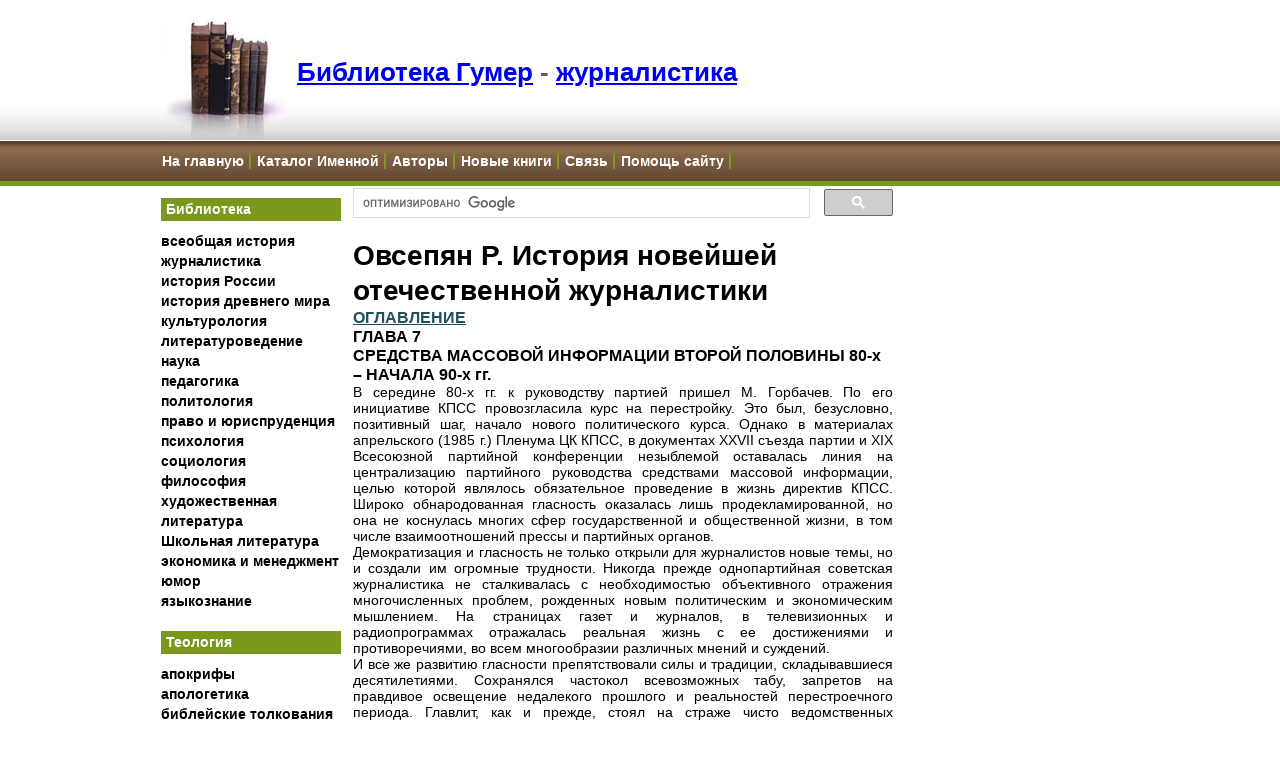

--- FILE ---
content_type: text/html; charset=Windows-1251
request_url: https://www.gumer.info/bibliotek_Buks/Gurn/Ovsep/_07.php
body_size: 104448
content:
<html>
<head>
<title>Овсепян Р. История новейшей отечественной журналистики пресса России печать газета</title>

<meta http-equiv="Content-Type" content="text/html; charset=windows-1251">
<META content=all name=ROBOTS><META content="INDEX, FOLLOW" name=revisit-after>
<META HTTP-EQUIV="Expires" Content="03 Avg 2005 00:00:01 GMT">
<META content="библиотека скачать книга Овсепян История новейшей отечественной журналистики пресса России печать газета" name=keywords>
<META content="электронная библиотека - книги разделов история, культурология, богословие, философия, православие, психология, иудаизм, социология, религия" name=description>
<META content="MSHTML 6.00.2600.0" name=GENERATOR>
<link rel=stylesheet type='text/css' href='../../../style.css'>

</head>

<body>
<!-- Google tag (gtag.js) -->
<script async src="https://www.googletagmanager.com/gtag/js?id=G-SRQ2W8R7VB"></script>
<script>
  window.dataLayer = window.dataLayer || [];
  function gtag(){dataLayer.push(arguments);}
  gtag('js', new Date());

  gtag('config', 'G-SRQ2W8R7VB');
</script>


<!-- Google Ads header2 -->
<script async src="//pagead2.googlesyndication.com/pagead/js/adsbygoogle.js"></script>
<script>
  (adsbygoogle = window.adsbygoogle || []).push({
    google_ad_client: "ca-pub-6244706392198033",
    enable_page_level_ads: true
  });
</script>




<!-- Yandex.Metrika counter -->
<script type="text/javascript" >
   (function(m,e,t,r,i,k,a){m[i]=m[i]||function(){(m[i].a=m[i].a||[]).push(arguments)};
   m[i].l=1*new Date();
   for (var j = 0; j < document.scripts.length; j++) {if (document.scripts[j].src === r) { return; }}
   k=e.createElement(t),a=e.getElementsByTagName(t)[0],k.async=1,k.src=r,a.parentNode.insertBefore(k,a)})
   (window, document, "script", "https://mc.yandex.ru/metrika/tag.js", "ym");

   ym(98876360, "init", {
        clickmap:true,
        trackLinks:true,
        accurateTrackBounce:true
   });
</script>
<noscript><div><img src="https://mc.yandex.ru/watch/98876360" style="position:absolute; left:-9999px;" alt="" /></div></noscript>
<!-- /Yandex.Metrika counter -->





    <meta name="viewport" content="width=device-width, initial-scale=1, maximum-scale=1.0, user-scalable=no">


<!-- Begin Header -->
<div id="header">
    <div style="width:962px;margin: 0 auto">

        <img id="logo" src="https://cdn.gumer.info/styles/images/books_header.jpg" alt="" />
        <a id="mobile_menu" style="display: none;">
            <img style="width:70px; height:70px; padding: 25px" src="https://cdn.gumer.info/images/mmenu.png" /></a>


        <H1><a href="https://www.gumer.info/">Библиотека Гумер</a> - <span class="subcat"><a href=https://www.gumer.info/bibliotek_Buks/Gurn/Index.php>журналистика</a></span></H1>

    </div>
</div>
<!-- End Header -->
<!-- Begin Navigation -->

<style>
    #navigation li {
        list-style-type: none;
        display: inline;
        border-right: 2px solid #7a981c;
    }
    #navigation a {
        padding: 1px 5px 1px 2px;
    }

    @media (max-width: 600px) {
        #navigation {
            display: none;
        }
    }
</style>
    <div id="navigation">
        <div  id="navigation_container" style="width:980px;margin: 0 auto">
            <ul id="sect0">
                <li><a href="https://www.gumer.info/">На главную</a></li>
                <li><a href="/Name_Katalog.php">Каталог Именной</a></li>
                <li><a href="/authors.php">Авторы</a></li>
                <li><a href="/News/index.php">Новые книги</a></li>
                <li><a href="/adress.php">Связь</a></li>
                <li><a href="/support_us.php">Помощь сайту</a></li>
            </ul>
        </div>
    </div>
<!-- End Navigation -->

<!-- Begin Wrapper -->
<div id="wrapper"><!-- Begin Faux Columns --> <!--      		 <div id="faux"> -->

<!-- Begin Left Column --> <!--	       <div id="leftcolumn"> -->

<table id="faux">
	<tr>
		<td id="leftcolumn" valign="top" class="collapseable">

            <div style="width: 180px">
        
<script src="https://cdn.gumer.info/scripts/jquery.js"></script>
<style>
    @media (max-width: 600px) {
        /* Menu container */
        #leftcolumn {
            position: fixed;
            top: 0;
            left: -100%;
            height: 100vh;
            width: 100%;
            max-width: 300px;
            background: white;
            z-index: 999;
            overflow-y: auto;
            transition: left 0.3s ease;
            box-shadow: 2px 0 5px rgba(0,0,0,0.1);
            padding: 60px 0 20px; /* Remove horizontal padding */
        }

        /* Section headers */
        h2[onclick] {
            padding: 15px 20px;
            margin: 0;
            background: #7a981c;
            color: white;
            font-size: 16px;
            cursor: pointer;
            position: relative;
            border: none;
            border-bottom: 1px solid rgba(255,255,255,0.1);
        }

        /* Menu items */
        .sect {
            margin: 0 !important;
            padding: 0 !important;
            list-style: none;
        }

        .sect li {
            margin: 0;
            border-bottom: 1px solid #eee;
        }

        .sect li:last-child {
            border-bottom: none;
        }

        .sect a {
            display: block;
            padding: 12px 20px;
            color: #333;
            text-decoration: none;
            font-size: 15px;
            line-height: 1.4;
            background: white;
        }

        .sect a:hover {
            background: #f5f5f5;
        }

        /* Plus/minus indicators */
        h2[onclick]:after {
            content: '+';
            position: absolute;
            right: 20px;
            top: 50%;
            transform: translateY(-50%);
            font-size: 20px;
            font-weight: normal;
        }

        h2[onclick].active:after {
            content: '?';
        }

        /* Hamburger button refinements */
        .hamburger-menu {
            top: 10px;
            right: 10px;
            padding: 15px;
            background: white;
        }
    }

    /* Hamburger menu button */
    .hamburger-menu {
        display: none;
        position: fixed;
        top: 15px;
        right: 15px;
        z-index: 1000;
        background: white;
        border: none;
        cursor: pointer;
        padding: 12px;
        border-radius: 4px;
        box-shadow: 0 2px 5px rgba(0,0,0,0.2);
    }

    .hamburger-menu span {
        display: block;
        width: 25px;
        height: 2px;
        background-color: #7a981c;
        margin: 6px 0;
        transition: all 0.3s ease;
        border-radius: 2px;
    }

    @media (max-width: 600px) {
        /* Show hamburger menu on mobile */
        .hamburger-menu {
            display: block;
        }

        #leftcolumn > div {
            width: 100% !important;
        }
        /* Menu closed by default */
        #leftcolumn {
            position: fixed;
            top: 0;
            left: -100%;
            height: 100vh;
            width: 100%;
            max-width: 300px;
            background: white;
            z-index: 999;
            overflow-y: auto;
            transition: left 0.3s ease;
            box-shadow: 2px 0 5px rgba(0,0,0,0.1);
            padding: 60px 15px 20px;
        }

        #leftcolumn.active {
            left: 0;
        }

        /* Improved hamburger animation when active */
        .hamburger-menu.active {
            background: #7a981c;
        }

        .hamburger-menu.active span {
            background-color: white;
        }

        .hamburger-menu.active span:nth-child(1) {
            transform: rotate(45deg) translate(6px, 6px);
        }

        .hamburger-menu.active span:nth-child(2) {
            opacity: 0;
            transform: translateX(-20px);
        }

        .hamburger-menu.active span:nth-child(3) {
            transform: rotate(-45deg) translate(6px, -6px);
        }

        /* Remove old mobile menu button */
        #mobile_menu {
            display: none !important;
        }
    }

    /* Optional: Add hover effect */
    .hamburger-menu:hover {
        background: #f5f5f5;
    }

    .hamburger-menu.active:hover {
        background: #8aab1f;
    }
</style>

<!-- Add hamburger button -->
<button class="hamburger-menu">
    <span></span>
    <span></span>
    <span></span>
</button>


    <h2 onclick='matoggle("#sect1")'>Библиотека</h2>
    <UL id="sect1" class="sect">
        <li><A href="https://www.gumer.info/bibliotek_Buks/History/INDEX_HISTORY.php">всеобщая история</A></li>
        <li><A href="https://www.gumer.info/bibliotek_Buks/Gurn/Index.php">журналистика</A></li>
        <li><A href="https://www.gumer.info/bibliotek_Buks/History/History_Russia.php">история России</A></li>
        <li><A href="https://www.gumer.info/bibliotek_Buks/History/History_Antigue.php">история древнего мира</A></li>
        <li><A href="https://www.gumer.info/bibliotek_Buks/Culture/INDEX_CULTUR.php">культурология</A></li>
        <li><A href="https://www.gumer.info/bibliotek_Buks/Literat/Index_Lit.php">литературоведение</A></li>
        <li><A href="https://www.gumer.info/bibliotek_Buks/Science/INDEX_SCIENCE.php">наука</A></li>
        <li><A href="https://www.gumer.info/bibliotek_Buks/Pedagog/index.php">педагогика</A></li>
        <li><A href="https://www.gumer.info/bibliotek_Buks/Polit/Index_Polit.php">политология</A></li>
        <li><A href="https://www.gumer.info/bibliotek_Buks/Pravo/_Index_Pravo.php">право и юриспруденция</A></li>
        <li><A href="https://www.gumer.info/bibliotek_Buks/Psihol/_Index.php">психология</A></li>
        <li><A href="https://www.gumer.info/bibliotek_Buks/Sociolog/INDEX_SOCIO.php">социология</A></li>
        <li><A href="https://www.gumer.info/bogoslov_Buks/Philos/index_philos.php">философия</A></li>
        <li><A href="https://www.gumer.info/bibliotek_Buks/Fiction/index.php">художественная литература</A></li>
        <li><a href="https://www.gumer.info/bibliotek_Buks/school/index.php">Школьная литература</a></li>
        <li><A href="https://www.gumer.info/bibliotek_Buks/Econom/_INDEX_ECONOM.php">экономика и менеджмент</A></li>
        <li><A href="https://www.gumer.info/Humor/index.php">юмор</A></li>
        <li><A href="https://www.gumer.info/bibliotek_Buks/Linguist/Index_Ling.php">языкознание</A></li>
    </UL>
    <h2 onclick='matoggle("#sect2")'>Теология</h2>
    <UL id="sect2" class="sect">
        <li><A href="https://www.gumer.info/bogoslov_Buks/apokrif/index.php">апокрифы</A></li>
        <li><A href="https://www.gumer.info/bogoslov_Buks/apologet/index.php">апологетика</A></li>
        <li><A href="https://www.gumer.info/bogoslov_Buks/comment_Bible/index.php">библейские толкования</A></li>
        <li><A href="https://www.gumer.info/bogoslov_Buks/bibliologia/index.php">библиология</A></li>
        <li><A href="https://www.gumer.info/bogoslov_Buks/dictionary/index.php">библейские словари</A></li>
        <li><A href="https://www.gumer.info/bogoslov_Buks/bogoslov/index.php">богословие</A></li>
        <li><A href="https://www.gumer.info/bogoslov_Buks/dogmatika/index.php">догматика</A></li>
        <li><A href="https://www.gumer.info/bogoslov_Buks/dushepopechenie/index.php">душепопечительство</A></li>
        <li><A href="https://www.gumer.info/bogoslov_Buks/ekklesia/index.php">екклесиология</A></li>
        <li><A href="https://www.gumer.info/bogoslov_Buks/History_Church/index.php">история церкви</A></li>
        <li><A href="https://www.gumer.info/bogoslov_Buks/okkultizm/index.php">оккультизм</A></li>
        <li><A href="https://www.gumer.info/bogoslov_Buks/patrologia/index.php">патрология</A></li>
        <li><A href="https://www.gumer.info/bogoslov_Buks/Relig/_INDEX_RELIG.php">религиоведение</A></li>
        <li><A href="https://www.gumer.info/bogoslov_Buks/sekta/index.php">сектология</A></li>
        <li><A href="https://www.gumer.info/bogoslov_Buks/Life_church/index.php">современная церковь</A></li>
        <li><A href="https://www.gumer.info/bogoslov_Buks/comporative_bogoslov/index.php">сравнительное богословие</A></li>
    </UL>
    <h2 onclick='matoggle("#sect3")'>Конфессии</h2>
    <UL id="sect3" class="sect">
        <li><A href="https://www.gumer.info/bogoslov_Buks/Ateizm/index.php">атеизм</A></li>
        <li><A href="https://www.gumer.info/bogoslov_Buks/Islam/index.php">ислам</A></li>
        <li><A href="https://www.gumer.info/bogoslov_Buks/Iudaizm/index.php">иудаизм</A></li>
        <li><A href="https://www.gumer.info/bogoslov_Buks/katholic/index.php">католицизм</A></li>
        <li><A href="https://www.gumer.info/bogoslov_Buks/ortodox/index.php">православие</A></li>
        <li><A href="https://www.gumer.info/bogoslov_Buks/protestant/index.php">протестантизм</A></li>
    </UL>


    <h2 onclick='matoggle("#sect4")'>Иностранные языки</h2>
    <UL id="sect4" class="sect">
        <li><A href="https://www.gumer.info/Languages/English/index.php">Английский</A></li>
        <li><a href="/Languages/French/">Французский</a></li>
        <li><a href="/Languages/German/">Немецкий</a></li>
        <li><a href="/Languages/Hebrew/">Иврит</a></li>
        <li><a href="/Languages/Japanese/">Японский</a></li>
        <li><a href="/Languages/Turkish/">Турецкий</a></li>
        <li><a href="/Languages/Spanish/">Испанский</a></li>
        <li><a href="/Languages/Chinese/">Китайский</a></li>

    </UL>

    <h2 onclick='matoggle("#sect5")'>Другие проекты</h2>
    <UL id="sect5" class="sect">
        <li><a href="https://www.gumer.info/Travel/">Туризм, Путешествия</a></li>
        <li><a href="https://www.gumer.info/referat/">Рефераты</a></li>
        <li><a href="https://www.gumer.info/blog/">Блог</a></li>
    </UL>



<script>
    jQuery(document).ready(function($) {
        var hamburgerBtn = document.querySelector('.hamburger-menu');
        var menuElement = document.querySelector('#leftcolumn');
        let mobile = false;

        function checkMobile() {
            const width = $(window).width();
            if (width <= 600 && !mobile) {
                mobile = true;
                closeMenu();
            } else if (width > 600 && mobile) {
                mobile = false;
                resetMenu();
            }
        }

        function openMenu() {
            $(hamburgerBtn).addClass('active');
            $(menuElement).addClass('active');
            $('body').css('overflow', 'hidden');
        }

        function closeMenu() {
            $(hamburgerBtn).removeClass('active');
            $(menuElement).removeClass('active');
            $('body').css('overflow', '');
        }

        function resetMenu() {
            $(hamburgerBtn).removeClass('active');
            $(menuElement).removeClass('active').attr('style', '');
            $('body').css('overflow', '');
        }

        // Event handlers using older jQuery syntax
        if (hamburgerBtn) {
            $(hamburgerBtn).click(function() {
                if ($(menuElement).hasClass('active')) {
                    closeMenu();
                } else {
                    openMenu();
                }
            });
        }

        if (menuElement) {
            $(menuElement).find('a').click(function() {
                if (mobile) {
                    closeMenu();
                }
            });
        }

        // Initialize
        checkMobile();
        $(window).resize(function() {
            checkMobile();
        });

        // Section toggle function
        window.matoggle = function(selector) {
            $(selector).slideToggle(300);
        };

        // Add active class to h2 when section is expanded
        $('h2[onclick]').click(function() {
            $(this).toggleClass('active');
        });
    });
</script>


                </div>


 <br />








    <!-- gumer 1 -->
    <script async src="//pagead2.googlesyndication.com/pagead/js/adsbygoogle.js"></script>
    <!-- gumer-auto-size -->
    <ins class="adsbygoogle"
         style="display:block"
         data-ad-client="ca-pub-6244706392198033"
         data-ad-slot="2549814991"
         data-ad-format="auto"></ins>
    <script>
        (adsbygoogle = window.adsbygoogle || []).push({});
    </script>










    
<br />
<br />









            


                        

<br>
		<br>








		<!--     </div> -->

        </td>



		<!-- End Left Column -->
		<!-- Begin Content Column -->
		<!--<div id="bookcontent"> -->
		<td id="bookcontent" valign="top" style="width: 540px">



<script>
    (function() {
        var cx = '002208835635853553451:n3s-g75m1yu';
        var gcse = document.createElement('script');
        gcse.type = 'text/javascript';
        gcse.async = true;
        gcse.src = (document.location.protocol == 'https:' ? 'https:' : 'http:') +
        '//cse.google.com/cse.js?cx=' + cx;
        var s = document.getElementsByTagName('script')[0];
        s.parentNode.insertBefore(gcse, s);
    })();
</script>
<gcse:searchbox-only></gcse:searchbox-only>








<br />










 
      
  

    <h1>Овсепян Р. История новейшей отечественной журналистики</h1>
    <h3><a href="_Index.php">ОГЛАВЛЕНИЕ</a></h3>
  <h3>ГЛАВА 7</h3>
  <h3>СРЕДСТВА МАССОВОЙ ИНФОРМАЦИИ ВТОРОЙ ПОЛОВИНЫ 80-х – НАЧАЛА 90-х гг.</h3>
  <p>В середине 80-х гг. к руководству партией пришел М. Горбачев. По его инициативе КПСС провозгласила курс на перестройку. Это был, безусловно, позитивный шаг, начало нового политического курса. Однако в материалах апрельского (1985 г.) Пленума ЦК КПСС, в документах XXVII съезда партии и XIX Всесоюзной партийной конференции незыблемой оставалась линия на централизацию партийного руководства средствами массовой информации, целью которой являлось обязательное проведение в жизнь директив КПСС. Широко обнародованная гласность оказалась лишь продекламированной, но она не коснулась многих сфер государственной и общественной жизни, в том числе взаимоотношений прессы и партийных органов.</p>
  <p>Демократизация и гласность не только открыли для журналистов новые темы, но и создали им огромные трудности. Никогда прежде однопартийная советская журналистика не сталкивалась с необходимостью объективного отражения многочисленных проблем, рожденных новым политическим и экономическим мышлением. На страницах газет и журналов, в телевизионных и радиопрограммах отражалась реальная жизнь с ее достижениями и противоречиями, во всем многообразии различных мнений и суждений.</p>
  <p>И все же развитию гласности препятствовали силы и традиции, складывавшиеся десятилетиями. Сохранялся частокол всевозможных табу, запретов на правдивое освещение недалекого прошлого и реальностей перестроечного периода. Главлит, как и прежде, стоял на страже чисто ведомственных интересов.</p>
  <p>КПСС, исходя из реальных условий, в которых оказалось общество, пошла на радикальное изменение своей политики, в том числе и по отношению к СМИ.</p>
  <h3>СРЕДСТВА МАССОВОЙ ИНФОРМАЦИИ В УСЛОВИЯХ ДЕМОКРАТИЗАЦИИ И ГЛАСНОСТИ</h3>
  <p> </p>
  <p>Радикальные перемены в укладе общественной жизни страны привели к соответствующим изменениям многих социальных институтов, включая средства массовой информации. В переходный период от административно-командной системы управления экономикой к рынку, от тоталитарного режима к правовому государству, от приоритетов идеологических ценностей одного класса к общечеловеческим ценностям и им приходится адаптироваться к новой социально-экономической и политической ситуации.</p>
  <p>Провозглашение демократизации и гласности открыло перед средствами массовой информации возможность анализировать события и явления, поднимать серьезные проблемы и предлагать пути их решения. На первый план в СМИ выступали задачи правдивого отражения действительности, информированность, компетентность, профессионализм.</p>
  <p>После 70 лет ограничений средства массовой информации заговорили в полный голос. Они стали мощным рычагом начавшихся преобразований, способствовали развитию демократизации масс, их психологической перестройке, активизации сознательных действий по слому административно-командной системы.</p>
  <p>Гласность стала для средств массовой информации важнейшим рычагом борьбы за демократизацию жизни общества. Вместе с тем журналистика оставалась органической структурой однопартийной политической системы со всеми вытекающими отсюда последствиями.</p>
  <p>В 1987 г. в стране выходило свыше 7,5 тыс. газет, в том числе около тысячи центральных, республиканских, краевых и областных, более 2,5 тыс. журналов. В ведении партийных комитетов находилось 114 издательств. Тираж «Правды» превысил 11 млн. экз., «Труда» перевалил за 18 млн. экз., за 8 млн. экз. перешагнул тираж «Известий», а «Комсомольской правды» – за 17 млн. экз.[1]</p>
  <p>Развернувшаяся перестройка привела к все более возрастающему авторитету СМИ. В 1989 г. газетно-журнальный мир страны насчитывал 8800 газет, разовый тираж которых составлял 230 млн. экз., и 1629 журналов тиражом свыше 220 млн. экз.[2] Через год тиражи газет возросли на 4,6%, а журналов – на 4,3%[3].</p>
  <p>При всей деформации межнациональных отношений структурный характер советской журналистики оставался многонациональным. В 1989 г. газеты выходили на 55 языках. Тираж республиканских газет увеличился на 1 млн. 200 тыс. экз., на 700 тыс. – областных, на 1 млн. 700 тыс. – районных и на столько же – городских[4].</p>
  <p>Курс на перестройку, демократизацию и гласность привел к отказу от традиционной однопартийности и переходу к новой – демократической и многопартийной – системе. Под давлением масс в марте 1990 г. была изменена ст. Конституции СССР, которая признавала только за КПСС право на руководство советским обществом. Таким образом, ликвидировалось монопольное право КПСС на издание периодической печати.</p>
  <p>В июне 1990 г. был принят Закон СССР «О печати и других средствах массовой информации»[5]. Он отменил цензуру, предоставил широкие права на учреждение печатных изданий и других средств массовой информации, ввел их регистрацию как проявление новых принципов строительства журналистики в демократическом обществе. По данным Госкомпечати бывшего СССР, на 15 марта 1991 г. в стране было зарегистрировано около 1800 газет и журналов, рассчитанных на общесоюзную аудиторию. Около 850 газет выходило впервые. В их числе 233 принадлежали редакциям и издателям, 291 – общественным организациям, 124 – ассоциациям, 99 – кооперативам, 55 – совместным предприятиям, 24 – партийным организациям, 25 – акционерным обществам, 19 – религиозным организациям. (Почти треть всей периодики – это частные издания.)[6]</p>
  <p>Если учесть, что Министерство печати и массовой информации Российской Федерации к середине марта 1991 г. зарегистрировало более 600 изданий, а Моссовет – около 300, то всего в Москве к августу 1991 г. выходило более 2600 газет и журналов, половина из которых – новые.</p>
  <p>Создание института учредителей периодических изданий явилось важнейшим шагом в организации видоизменявшейся структуры центральной и местной прессы. Многообразие форм учредительства позволило типологически расширить систему периодической печати. Вышли в свет газеты Верховных Советов республик, издания областных, краевых Советов народных депутатов, общественно-политические и иллюстрированные еженедельные газеты, журналы и бюллетени, еженедельные издания для деловых людей с ежемесячным аналитическим приложением, еженедельники для массовой аудитории, газеты, рассчитанные на подготовленного читателя, ежемесячные издания газетно-журнального типа и др.</p>
  <p>Новые тенденции в организации издательского дела, переход к рыночным отношениям изменили положение прессы. В особенно тяжелых условиях оказалась демократическая печать России. В наиболее выгодных – издания партийных комитетов КПСС, в руках которых были сосредоточены все материально-технические средства – финансы, бумага, полиграфическая база. И все-таки конкуренция вызвала к жизни качественно новые издания: «Независимую газету», «Куранты», «Коммерсантъ» (с воскресным приложением), «Совершенно секретно» (ежемесячник) и др. Появились издания Верховных Советов республик: «Россия», «Вестник Грузии», «Голос Армении» и др.</p>
  <p>В условиях демократизации и гласности в структуре средств массовой информации все большее значение приобретали телевидение и радиовещание. Передачи в цветном изображении принимались более чем в тысяче городов. Для этих целей использовались радиорелейные линии и около 3 тыс. ретрансляторов, а также космические средства связи: спутники Земли, «Молния», «Радуга», «Горизонт», 85 наземных станций «Орбита», 10 станций международной системы «Интерспутник».</p>
  <p>Все передающие станции страны работали в единой системе. ЦТ вело передачи по 14 программам. Все они шли в цветном изображении.</p>
  <p>В 1986 г. кроме Всесоюзного радио передачи готовили 162 комитета. Радиовещание охватило всю территорию страны. Среднесуточный объем вещания для населения страны составил свыше 1300 часов, в том числе передачи Всесоюзного радио – свыше 150 часов. Осуществляли передачи из Москвы 162 аппаратно-студийных комплекса. Всесоюзное радио транслировало передачи по 9 программам[7].</p>
  <p>К концу 1988 г. в стране насчитывалось свыше 150 млн. радиоприемных аппаратов, в том числе свыше 70 млн. приемников и более 75 млн. трансляционных точек. Если объем всех девяти радиопрограмм перевести на газетные полосы, то оказалось бы, что радио ежесуточно издавало более 350 газет большого формата. Радиовещание велось на 72 языках народов страны и на 70 языках народов зарубежных стран[8].</p>
  <p>В каждой республике Союза работала своя студия телевидения. В 1989 г. в стране имелось 119 программных телецентров. Но права их были чрезвычайно ограничены. Их эфирное время и объемы суточных передач жестко регламентировались Гостелерадио СССР[9].</p>
  <p>В зоне уверенного приема телевизионных программ проживало около 230 млн. человек, т.е. почти 90% населения страны. 160 млн. человек имели возможность принимать две программы. У населения в 1988 г. было свыше 80 млн. телевизоров, в том числе 8 млн. цветных.</p>
  <p>В 1990 г. вещание вел 131-программный телецентр, 176 радиодомов и свыше 5 тысяч местных радиостанций. Передачи Всесоюзного радио велись по 14 программам, включая дубли для всех часовых поясов. Центральное телевидение осуществляло передачи по 14 программам с учетом дублей 1 и 2 общесоюзных программ для 5 вещательных зон. Среднесуточный объем всех программ ЦТ составлял 183,5 часа[10].</p>
  <p>Радиовещанием была охвачена практически вся территория СССР, 85% населения принимало телевизионные передачи, осуществляемые с использованием космических средств связи.</p>
  <p>1990 г. стал последним годом существования Государственного комитета СССР по телевидению и радиовещанию. В феврале 1991 г. он был преобразован во Всесоюзную государственную телерадиовещательную компанию. Но за ней, как и в прошлые годы, во многом сохранилось монопольное право на технические средства.</p>
  <p>В 1991 г. начался процесс разрушения единого информационного пространства СССР. Национальные республики Союза одна за другой провозглашали свой суверенитет. Освобождаясь от диктата Центра, они рвали десятилетиями установившиеся традиции и в сфере журналистики, решительно отказывались от распределения сверху эфирного времени и его объемов для республиканских радиокомитетов и телестудий и по своему усмотрению устанавливали время трансляций теле- и радиопередач из Москвы.</p>
  <p>Устранение монопольного права Центрального телевидения и Всесоюзного радио на эфирное время привело к существенным изменениям в структуре телевидения и радиовещания страны. На смену единой системе пришли разобщенные, не связанные общими целями 15 государственных телерадиокомплексов со своими проблемами и задачами. Таким образом распад СССР, ускоренный августовскими событиями 1991 г., распад унитарного государства, новое геополитическое устройство на обширной территории страны повлекли за собой коренные изменения в работе телевизионной и радиосистем.</p>
  <p>Создание Содружества Независимых Государств (СНГ) не смогло существенным образом повлиять на восстановление даже на новой организационной основе единого информационного пространства стран содружества.</p>
  <p>Во второй половине 80-х гг. значительные изменения произошли в информационной службе страны. В июле 1985 г. Телеграфное агентство Советского Союза отметило свое 60-летие, оставаясь основным монополистом оперативной информации. Агентство ежедневно готовило и передавало для 4 тыс. советских газет, радио и телевидения СССР 300–325 внутрисоюзных и международных сообщений. Еще больший поток информации направлялся на восьми языках по зарубежным каналам ТАСС. Его подписчиками являлись свыше 600 зарубежных информационных агентств, министерств информации, редакций газет, журналов, телевизионных и радиокомпаний и других организаций из 115 стран. В середине 80-х гг. корреспонденты ТАСС были аккредитованы в 125 зарубежных странах[11].</p>
  <p>Новые тенденции в журналистике, возникшие в конце 80-х гг., на первых порах мало что меняли на рынке оперативной информации. По-прежнему над информационными просторами СССР высился монопольный гигант ТАСС, остававшийся фактически одним из главных пропагандистских органов ЦК КПСС, а значит и всех уровней советской власти. В 1989–1991 гг. ТАСС оставался в стороне от тех процессов, которые происходили в обществе, хотя они касались и средств массовой информации, информационной службы. Произошла реорганизация АПН в информационное агентство «Новости», в стране возникали новые информационные агентства[12].</p>
  <p>Первые независимые агентства начали появляться в стране в самом конце 80-х гг. и, конечно, они не составляли сколько-нибудь серьезной конкуренции ТАСС или существовавшему тогда еще АПН. Непривычно звучали их названия – «Интерфакс», «Постфактум», «ИМА-пресс», «СИА», «Харьков-новости», «БИС», «МГ» и др. Организацию их взяли на себя профессиональные журналисты, имевшие опыт работы в центральной прессе. Так, «Постфактум» был создан на базе инфослужбы «Факт»; «ИМА-пресс» – молодежной редакции АПН; «Харьков-новости» – местного отделения АПН; «МГ-пресс» – газеты «Молодая гвардия»; «Дана-пресс» – корпункта «Известий» в Алма-Ате...</p>
  <p>Информационное агентство «Интерфакс» было организовано в сентябре 1989 г., когда в стране существовало уже несколько негосударственных агентств, в частности, «Постфактум», «Студинфо» и др. Практически меньше чем за год «Интерфакс» по достоверности информации и ее тематическому спектру вышел на первое место среди негосударственных агентств, а в бизнес-информации обошел и ТАСС.</p>
  <p>Колыбелью «Интерфакса» стал отдел информации студии иновещания Гостелерадио, который за счет продажи информации на внешний рынок сумел отделиться в самостоятельную структуру, уделив большое внимание организации отдела политики и службы бизнес-информации. Из других агентств большим авторитетом у подписчиков пользовался экономический отдел «Постфактум». Но вскоре он влился в структуру издательского дома «Коммерсанта» и стал основным поставщиком информации для его изданий.</p>
  <p>С начала 90-х гг. экономическая информация агентства «Интерфакс» среди иностранных деловых кругов и бизнес-изданий котировалась выше, чем подобного же рода сообщения всех других агентств страны, включая ИТАР-ТАСС. Кроме ежедневного экономического обзора «Интерфакс» выпускал пять еженедельных специализированных изданий для иностранных и российских промышленных и торговых фирм и финансовых структур.</p>
  <p>Помимо ежедневного выпуска экономических новостей и специализированных бизнес-изданий агентство четыре раза в сутки, не считая экспресс-выпусков, распространяло блок политических новостей «Интерфакс Ньюс» и около десяти специализированных изданий по законодательству, дипломатии, социологии, статистике и другим вопросам.</p>
  <p>В конце 80-х – начале 90-х г. появлялись новые информационные агентства и на местах: «Сибинформ», «Урал-акцепт», «Урал-Советы» и др. Региональные агентства представляли собой объединения местных журналистов. Используя свой профессиональный опыт и деловые контакты, они взялись за сбор и распространение информации, удовлетворявшей запросы не только местных структур средств массовой информации, но и более высокого уровня.</p>
  <p>Попытка государственного переворота в августе 1991 г. заметно отразилась на состоянии средств массовой информации страны. Одно из первых постановлений Государственного комитета по чрезвычайному положению (ГКЧП), принятых 19 августа 1991 г., касалось прекращения выпуска всех центральных и московских газет и журналов, за исключением шести газет КПСС, а также «Труда», «Известий» и «Красной звезды»[13].</p>
  <p>19 августа журналисты «Независимой газеты» решили выпустить очередной ее номер. Но это им не удалось. Материалы не вышедшего в Москве номера «НГ» были переданы за рубеж. Их опубликовали многие газеты мира. В полном своем варианте номер «Независимой газеты», запрещенный в Москве, вышел в Париже на французском языке 100-тысячным тиражом. Его выпустил на свои средства французский еженедельник «Курье Интернасьональ». Вечером того же дня редакция «НГ» передала ведущим информационным агентствам и газетам зарубежных стран «Обращение к свободным журналистам мира», в котором содержался призыв организовать мощную международную акцию в поддержку свободных советских журналистов и всей свободной советской прессы. «Обращение» было напечатано на следующий день в газетах США, Англии, Франции, Испании, Италии, Бельгии, Греции, Австрии и других стран[14].</p>
  <p>К концу дня 19 августа на улицах Москвы, в метро, в переходах появились сотни листовок, отпечатанных на ксероксах, изданных практически всеми запрещенными к выпуску газетами. Листовки единодушно осуждали путчистов и тех, кто их поддерживал.</p>
  <p>20 августа у Белого дома в Москве состоялся стотысячный митинг. Вместе с защитниками демократии на площади были и журналисты газет, запрещенных путчистами. Утром того же дня редакторы 11 независимых газет собрались в редакции «Московских новостей» и договорились выпускать «Общую газету», экстренно зарегистрированную в Министерстве печати РСФСР.</p>
  <p>21 августа 1991 г. Президент Российской Федерации Б. Ельцин издал указ «О средствах массовой информации в РСФСР», в котором говорилось о том, что имевший место переворот показал опасность монополизации СМИ, функционировавших на территории РСФСР. ТАСС, агентство «Новости», а также газеты «Правда», «Советская Россия», «Гласность», «Рабочая трибуна», «Московская правда», «Ленинское знамя» и другие, отмечалось в документе, вели активную кампанию клеветы против представителей законной власти, дезинформировали народ и по сути явились соучастниками государственного переворота. В соответствии с указом был временно приостановлен выпуск этих газет как изданий КПСС.</p>
  <p>Этим же указом отстранялись от исполнения должностных обязанностей директор ТАСС и председатель информационного агентства «Новости» за «осуществление дезинформации населения и мировой общественности о событиях в стране». В связи с тем, что Всесоюзная телерадиокомпания в дни путча являлась одним из основных орудий ГКЧП, ее руководитель указом президента был смещен со своего поста.</p>
  <p>22 августа возобновился выход всех запрещенных ГКЧП демократических изданий. В эти августовские дни широкое признание, в первую очередь со стороны зарубежных средств информации, пришло к агентству «Интерфакс». В дни путча большинство иностранных журналистов, работавших в Москве, были единодушны в своей оценке деятельности «Интерфакса»: он работал оперативнее и объективнее всех советских средств массовой информации.</p>
  <p>События августа 1991 г. в значительной мере повлияли на политический спектр формировавшейся демократической журналистики страны. Гарантом ее стабильности в обществе явился указ президента РСФСР «О мерах по защите свободы печати в РСФСР», принятый 11 сентября 1991 г.</p>
  <p>Проходившие перерегистрация функционировавших и регистрация вновь создаваемых периодических изданий и других средств массовой информации позволили представить реальное состояние структуры СМИ в последние месяцы 1991 г.</p>
  <p>На начало ноября 1991 г. Министерство печати и массовой информации РСФСР зарегистрировало 1269 газет, журналов, информационных агентств. Более 2200 информационных органов получили свидетельства в бывшем союзном ведомстве[15]. Особенно большое количество изданий выходило в крупных городах. Так, в Санкт-Петербурге издавалось около 140 общественно-политических, специализированных, рекламных газет.</p>
  <p>Реформирование экономики не могло обойти стороной и журналистику. Газетный рынок в стране сложился одним из первых. Теперь, как любая отрасль, столкнувшись с экономическими проявлениями рынка, средства массовой информации оказались под их воздействием. И дело здесь было не только в конкурентоспособности издания. Даже у лучших из них – газет «Московские новости», «Литературная газета», журнала «Новый мир» резко упало число подписчиков. А такие массовые популярные газеты, как «Труд» и «Комсомольская правда», потеряли по пять миллионов подписчиков[16]. Читательская привязанность к изданию обернулась тяжелыми последствиями. Неконтролируемый рост цен на бумагу и распространение печатной продукции сделали нищими прежде всего те издания, которые получили самую большую поддержку читателей. Последующий рост цен на бумагу, транспорт, связь, типографские расходы привел к невероятно высоким ценам на периодику. В газетно-журнальном мире страны сложилась такая ситуация, когда производство газеты обходится дешевле, чем ее доставка читателю[17].</p>
  <p>Причина резкого падения тиражей многих центральных изданий была связана также с тем, что они превратились в инструмент борьбы за власть. Не случайно читательская аудитория отдала предпочтение такой газете, как «Аргументы и факты». В 1991 г. у нее было зарегистрировано рекордное число подписчиков – 33 млн.</p>
  <p>В условиях рыночных отношений судьба большинства изданий оказалась в руках рекламодателей. «Охота» за рекламой явилась следствием экономических трудностей, с которыми столкнулась освобожденная пресса. Предоставленная независимость для большей части ее оказалась провозглашенной формально в силу непомерных расходов на производство и транспортировку. Даже реклама не смогла обеспечить финансовую независимость многих изданий. Они, как и прежде, могут существовать, получая государственные дотации.</p>
  <p>В журналистике начала 90-х гг. заметно выделились несколько направлений.</p>
  <p>Первое касалось изданий, политических по сути, но не связанных с какой-либо организацией. Это «Московские новости», «Известия», «Литературная Россия» и др.</p>
  <p>Второе вызвало к жизни издания, тип которых сформировался в результате перестроечных процессов и рыночных отношений, соединивших в себе черты политической журналистики и других направлений информационной деятельности: «Коммерсантъ», «Независимая газета», «Сегодня» и др.</p>
  <p>Третье было связано с возрождением многопартийности – системы партийных изданий, являвшихся центрами партийных организаций.</p>
  <p> </p>
  <h3>ВОЗРОЖДЕНИЕ В СТРАНЕ МНОГОПАРТИЙНОЙ ПЕЧАТИ</h3>
  <p> </p>
  <p>Демократизация жизни советского общества дала импульс развитию печати неформальных организаций, возникшей во второй половине 70-х гг. в знак протеста против жесткой цензуры в стране и отсутствия демократии. Потребность высказать несогласие с существовавшими порядками сделала ее, по сути, оппозиционной по отношению к КПСС и государственной власти[18].</p>
  <p>Толчком для возникновения неформальной печати послужило совещание по безопасности и сотрудничеству в Хельсинки. Образовавшееся общественное движение «Хельсинки», которое возглавили А. Сахаров и А. Шафаревич, стало издавать газету «Хроника». Активизация деятельности неформальной прессы произошла после апреля 1985 г. В этом году начала выходить газета «Гласность», которая ставила целью ускорить процесс позитивных преобразований в обществе[19].</p>
  <p>В 1986 г. возвратился из ссылки А. Сахаров. Это событие активизировало деятельность неформальных объединений. Вячеслав Аргунов создал в Москве Московское бюро информационного обмена, которое вскоре фактически стало координационным центром неформального демократического движения. Бюро создало библиотеку самиздата. В рамках Московского бюро информации действовала служба ежедневных новостей.</p>
  <p>Требования демократии, гласности заставили руководителей КПСС признать преступность Сталина, порочные методы руководства Хрущева и Брежнева и даже отдельные негативные явления в самой партии. Бранить прежних государственных и партийных руководителей, разоблачать ошибки и заблуждения периодов террора, волюнтаризма и застоя стало для советской журналистики делом обычным. Вместе с тем незыблемой оставалось признание руководящей роли партии. Диктатура ее, возве­денная в ранг законной власти, была предоставлена Октябрьской революцией и поэтому считалась незыблемой. Именно партийные и иные властные структуру хотели бы определить гласности совершенно определенные пределы[20].</p>
  <p>Деятельность советской журналистики во второй половине 80-х гг. стала особенно сложной. С одной стороны, она выступала обличителем всех пороков, рожденных административно-командной системой, с другой – выражала готовность критиковать что укажут и как укажут. Хотя запретные темы в прошлом и снимались, но оставался тот предел, перешагнуть который означало посягнуть на святая святых – на партию.</p>
  <p>Именно в том и была притягательная сила неформальной печати, что она вышла за рамки дозволенности. Так, в № 9 «Российских ведомостей» за 1988 г. был опубликован фрагмент книги Спекторского «Происхождение власти». Вскрывая гносеологические корни административно-командной системы, политики террора и насилия, проводившейся властью партийной олигархии, автор вселяет сомнение в непогрешимость личности Ленина. В книге приводятся документы, подписанные Лениным, давшие право местным органам советской власти беспощадно расправляться с теми, кто не вписывался в концепцию диктатуры пролетариата о сути человечности, гуманности. Ленин требовал: «расстреливать», «брать заложников», «конфисковывать имущество» и др.</p>
  <p>Неформальная печать опровергала идею о плохом Сталине и безупречном Ленине. «Сталинизму – нет!» – рубрика, прошедшая через все издания неформалов. Материалы ее раскрывали пагубные последствия основанной Лениным тоталитарной диктатуры, большевизма на всех этапах его развития[21].</p>
  <p>Среди первых самиздатовских журналов и бюллетеней, выходивших нелегально, были «Гласность», «Экспресс-хроника», «Меркурий», «Община», «День за днем» и др. К началу августа 1988 г. в стране, главным образом в Москве, Ленинграде, в Прибалтике, на Урале, выходило 64 самиздатовских журнала. Количество их неуклонно росло, все более пестрым становился их политический спектр: либерально-демократические, христианские, пацифистские, марксистские, художественно-философские и др. Наиболее тиражируемыми (до 700 экз.) в августе 1988 г. были «Благовест», «Референдум», «Российские ведомости», «Демократическая оппозиция», «Экспресс-хроника»[22].</p>
  <p>Прямой наследницей самиздата — неподцензурной литературы – стала альтернативная пресса. Вокруг периодических изданий типа «Хроника текущих событий», «Хроника защиты прав человека», «Поиск» и других складывалась группа единомышленников, объединяемых неприятием ценностей и целей тоталитаризма. Подготовка, распространение и хранение подобных изданий вплоть до конца 80-х гг. считались уголовно наказуемыми. В течение всего четырех лет (1987–1990) численность альтернативных изданий возросла почти в 100 раз и к 1991 г. составила не менее двух тысяч, а разовый тираж – несколько миллионов экземпляров. Но многие газеты, журналы, бюллетени, не успев возникнуть, прекращали свое существование. Только в 1989 г. перестали выходить 30% изданий.</p>
  <p>Пик активности неформальной, альтернативной прессы приходится на первую половину 1989 г. Тиражи московских демократически настроенных «Свободного слова», «Экспресс-хроники» в январе-апреле 1989 г. достигли 40–50 тыс. экз. Прежде всего это было связано с распространением и ростом политической активности населения в период выборов в Верховный Совет СССР[23].</p>
  <p>Еще большее развитие неформальная и альтернативная печать получила в республиках Прибалтики – Литве, Латвии, Эстонии. Процесс демократизации здесь опережал этот же процесс в целом по стране.</p>
  <p>За 1988–1989 гг. количество изданий новообразованных партий и общественных организаций увеличилось почти в десять раз. Число только русскоязычных журналов превысило 500 названий. Особенно много новых газет, журналов, бюллетеней стало выходить в начале 1989 г. За первые шесть месяцев появилось 160 изданий. Общее число неподцензурных изданий в СССР к концу года приблизилось к 800 наименованиям.</p>
  <p>К концу 80-х гг. в альтернативной прессе по своим направлениям сформировалось несколько групп изданий: общественно-политические, религиозно-философские, литературно-художественные и др. Первая включала в себя примерно три четверти всех альтернативных изданий, выражавших демократические, национальные и консервативные взгляды. Внутри демократической группы различались издания: радикально-демократические или жестко оппозиционные («Экспресс-хроника», «Гласность», «Референдум», «Свободное слово»), либерально-демократические («Бюллетень Добровольного общества содействия перестройке в Аппатитах», «Панорама», «Гражданин»), социалистические («Марксист», «Община», «Диалог»), пацифистские («Вахта мира»), издания зеленого движения («Экологический вестник»).</p>
  <p>Внутри группы изданий, выражавших национальные взгляды, также различалось несколько направлений – от национально-демократического («Навины Беларускага Народнага Фронта») до национал-шовинистических («Память», «Против установления дипломатических отношений с Израилем»). К числу консервативных изданий относились газеты и журналы необольшевистского, ортодоксально-коммунистического («Единство») и монархического («Престол») направлений. Религиозно-философские издания представляли газеты и журналы практически всех нетрадиционных религий («Бюллетень христианской общественности», «Призыв», «Раса»). Большой интерес у читателей вызвал «Выбор» – журнал христианской культуры.</p>
  <p>Преобладающее место в альтернативной прессе заняли политизированные издания. Но были здесь газеты и журналы, находившиеся вне политики: кооперативно-коммерческие, женские («Женское чтение»), по проблемам секса и т.д.</p>
  <p>Осень 1990 г. совершила переворот в неформальной и альтернативной прессе. Верховный Совет СССР принял два закона: Закон о печати и других средствах массовой информации и Закон об общественных организациях[24]. Первый закон гласил, что пресса свободна, т.е. неподцензурна. Цензура ликвидируется. Любое издание получает право на существование. Но оно подлежит регистрации. Второй закон провозглашал свободное существование любой общественной организации. Для этого она должна быть легализована, т.е. зарегистрирована в органах советской власти, а деятельность ее не должна противоречить конституционным нормам государства.</p>
  <p>Оба закона лишали неформальную и альтернативную печать корней – отныне такие издания могли выходить свободно, если не пропагандировали то, что было запрещено законом – насилие, вооруженную борьбу, национальную рознь и т.д.</p>
  <p>Безусловно, неформальная печать возникла как протест против цензуры, против отсутствия демократии, как оппозиция существовавшему режиму. В то же время перестройка породила ее в массовом порядке, провозгласив и осуществив ее гласность.</p>
  <p>Результатом демократизации общества стал процесс формирования новых политических образований. Многие из них сразу же проявили стремление создать свои печатные органы. Так, с возникновением партии социал-демократов появилось множество газет и центральный орган партии «Меньшевик». «Конституционный демократ» – так назвала свой орган партия кадетов. Тираж их составлял 20–25 тыс. экземпляров.</p>
  <p>С ростом числа новообразованных партий в стране росло и количество изданий, все больше формировавшихся в многопартийную структуру. В начале 90-х гг. этот процесс находился в начальной стадии. Но уже тогда обозначился весьма разнообразный политический и тематический спектр общественно-политических изданий, выпускавшихся новообразованными партиями.</p>
  <p>Республиканская партия Российской Федерации (РПРФ) издавала газеты «Социал-демократ» и «Новая жизнь» – независимый политический еженедельник. Оба издания носили ярко выраженный политический характер.</p>
  <p>Демократическая партия (ДП) основала свой печатный орган «Издание Демократической партии», в котором в основном помещались программные документы и формулировались цели и задачи ДП. Свободная демократическая партия России (СвДПР) выпускала «Издание СвДПР».</p>
  <p>Демократическая партия России (ДПР) имела два печатных органа: «Демократическая газета» и еженедельник «Демократическая Россия». Оба издания имели одну политическую направленность.</p>
  <p>«Демократическая Россия» использовала как свою трибуну печатный орган ДПР «Демократическая Россия» и издавала свой бюллетень.</p>
  <p>«Демократический конгресс» издавал информационный бюллетень «Демократическая Россия».</p>
  <p>«Христианско-демократический Союз России» издавал бюллетень «Хроника недели» и «Вестник христианской демократии».</p>
  <p>«Российское христианско-демократическое движение» выпускало журнал «Выбор».</p>
  <p>Российская христианско-демократическая партия (РХДП). Официальными органами партии являлись газета «Христианская политика» и «Вестник христианской демократии».</p>
  <p>Партия конституционных демократов и другая кадетская партия – «Союз конституционных демократов» издавали газету «Конституционный демократ» и еженедельник «Гражданское достоинство».</p>
  <p>«Демократический союз» имел свой печатный орган – еженедельник «Свободное слово».</p>
  <p>Либерально-демократическая партия Советского Союза издавала газеты «Либерал» и «Речь».</p>
  <p>Национал-патриотическое движение выпускало газету «Русский Вестник».</p>
  <p>Газеты монархического направления – «Монархист», «Гражданин Империи».</p>
  <p>Орган духовной оппозиции (учредители СП России, трудовой коллектив редакции и фирма «Завидия») – газета «День».</p>
  <p>За 1990 г. появилось 1173 газеты, журнала, бюллетеня различных политических партий и общественных организаций[25].</p>
  <p>Демократизация жизни нашего общества позволила возродить традиции русской журналистики дооктябрьского периода. Официальное право на широкое массовое издание получила церковная пресса.</p>
  <p>С 31 июля 1991 г. официальное право на издательскую деятельность получило также информационное агентство «Истина и жизнь», подчиненное католическому архиепископату европейской части России. Агентство стало издавать журнал «Истина и жизнь», выходивший на русском языке раз в месяц[26].</p>
  <p>Заметное развитие получила и издательская деятельность православной церкви. Русский православный синод и его архиепископат к середине 1991 г. издавали свыше 10 газет, журналов, бюллетеней. В их числе «Епархиальные ведомости», «Русская православная церковь» и др.</p>
  <p>В конце декабря 1990 г. в эфир впервые вышла поликонфессиональная программа Радио России «Верую». Сейчас такое название получило творческое объединение религиозных программ российского радио, работающее совместно с организацией АРНИКА (Агентство религиозных новостей, информации, комментариев, анализа).</p>
  <p>Программы Радио России соседствуют в эфире с православной радиостанцией «Радонеж», но в отличие от нее передачи «Верую» и материалы АРНИКА поликонфессиональны. С 16 октября 1991 г. в эфир выходит программа евангелийских христиан «Пробуждение России». Кроме того, готовятся специальные передачи для католиков и мусульман. С ноября 1991 г. начались чтения по радио Евангелия и Корана. В программе «Верую» выступали Патриарх Московский и Всея Руси Алексий II и другие видные служители культа. Выходит два раза в месяц передача «Музыкальное паломничество», посвященная духовной музыке различных конфессий. Религиозный цикл на радио импонирует настроению общества, ибо он носит главным образом просветительский характер[27].</p>
  <p>Во второй половине 80-х гг. пресса русского зарубежья активно содействовала борьбе неформальной и альтернативной печати за права человека в СССР. В материалах журналов «Посев», «Грани» и других, в передачах радиостанций «Свобода», «Свободная Европа», «Европа» и других содержался призыв к ускорению процесса демократизации в стране, решительному преодолению наследия тоталитаризма.</p>
  <p>Процесс демократизации и гласности создал новые условия политического развития общества, раскрепостил журналистику. Однако не все соглашались с реальностью сложившейся ситуации, высказывали суждения, отрицавшие прогрессивные перемены в прессе, скептически оценивали преобразования в журналистике, рожденные гласностью и плюрализмом мнений. Так, всеми признанный авторитет в литературе и публицистике. Ю. Бондарев в статье «Что же дальше?», опубликованной в газете «Советская Россия» 25 марта 1990 г., заявил, что в стране сохранился лишь небольшой отряд честной печати, а вот экстремистски-мещанская ультрапресса своими «таранными ударами сумела расшатать веру в духовную красоту, нравственные ценности, духовность, сумела изолгаться». «Она стала государством в государстве, сама себе дала право узурпировать слово, обманывая людей, создавая «элиту» пустопорожних “краснобаев”». С категоричностью суждений Ю. Бондарева можно было бы согласиться, если бы под «последними бастионами нравственности» он не подразумевал печать административно-командной системы, десятилетиями манипулировавшей общественным мнением и калечившей души людей видимым благополучием тоталитарной системы.</p>
  <p> </p>
  <h3>ЖУРНАЛИСТИКА И НОВОЕ ПОЛИТИЧЕСКОЕ МЫШЛЕНИЕ</h3>
  <p> </p>
  <p>Исключительная по своей силе волна политической активности, национального самосознания масс во второй половине 80-х гг. всколыхнула советское общество. Возрождались в его жизни правдивость, гласность. Они оказали воздействие на характер и содержание выступлений печати, телевидения и радиовещания. То, что годами было запретным, отныне стало предметом широкого суждения.</p>
  <p>К середине 80-х гг. полностью стала очевидной неэффективность функционировавшей десятилетиями административно-командной системы управления экономикой, неэффективность существовавшего хозяйственного механизма.</p>
  <p>В апреле 1985 г. по инициативе М. Горбачева была предложена программа радикальных реформ, осуществление которых должно было преобразовать советское общество, дать мощный импульс социально-политическим преобразованиям в стране. Разъясняя суть предстоявших работ с целью существенного ускорения социально-экономического прогресса, «Правда» в одном из апрельских номеров газеты за 1985 г. обращала внимание читателей на необходимость широкого использования достижений научно-технической революции, приведения форм социалистического хозяйствования в соответствие с современными условиями и потребностями.</p>
  <p>Новое политическое мышление, ставшее возможным благодаря начавшейся демократизации жизни общества, стало пробивать дорогу новому экономическому мышлению. Критерием его должны были стать объективность, гласность, плюрализм мнений, достоверность информации, освобождение от догм и стереотипов прошлого[28].</p>
  <p>Интенсификацию экономики и ускорение научно-технического прогресса средства массовой информации тесно связывали с необходимостью скорейшего демонтажа административно-командной системы во всех сферах народного хозяйства. Пресса настойчиво проводила мысль о том, что только новое мышление в экономике способно гарантировать реализацию намеченной программы.</p>
  <p>Вопросы перестройки заняли одно из главных мест и в передачах телевидения и радио. Большой интерес у телезрителей вызывали репортажные и проблемные циклы «Прожектор перестройки», «В силу сложившихся обстоятельств», «В фокусе – проблема», «Для всех и для каждого», «О проблемах социальной справедливости» и др. Огромную аудиторию собирали публицистические программы «Взгляд», «Позиция».</p>
  <p>Перспективы реорганизации народного хозяйства нашли многообразное и широкое отражение на радио. Всесоюзное радио регулярно обращалось к «Радиоанкете перестройки», к жанрам «Актуальное интервью», «Радиоперекличка». Живой интерес у радиослушателей вызывали программы «Контакт», проблемно-публицистическая передача «Сигнал», в определенной мере перекликавшаяся с «Прожектором перестройки».</p>
  <p>Новым достижением телевидения стал приход на телеэкран наряду с дикторами профессиональных журналистов. Это позволило им высказывать свою позицию. Появились такие неординарные и интересные передачи, как «Пятое колесо», «120 минут», «600 секунд», «ТСН», «АТВ» (авторское телевидение), еженедельная передача «7 дней», «ДВМ» («Добрый вечер, Москва!»), – эти передачи в большинстве своем выходили в прямой эфир.</p>
  <p>Но и в условиях гласности давали о себе знать рецидивы прошлого. Первой жертвой противников перестройки и гласности в условиях демократизации жизни общества стал «Прожектор перестройки». Затем – передачи «7 дней», «Взгляд», «Авторское телевидение», «ТСН». Под давлением общественности некоторые программы были возобновлены. И все же несмотря на сбои телевидение вместе со всей системой средств массовой информации продолжало рассказывать о том новом, что входило в жизнь страны.</p>
  <p>Успех перестройки пресса ставила в прямую зависимость от активизации трудовых усилий масс, их добросовестной работы. Так, в периодике появились многочисленные выступления, связанные с «человеческим фактором» как важным организационно-экономическим и социальным резервом ускорения перестройки промышленной сферы[29].</p>
  <p>В средствах массовой информации высказывалось немало соображений о необходимости изменения хозяйственного законодательства, о максимальном разгосударствлении всех уровней общественного производства, деполитизации хозяйственной жизни. Видные ученые-экономисты, представители сферы производства предлагали реальные пути ускорения проведения реформы, перехода к рынку, отрешения от догматизма[30].</p>
  <p>Со своими экономическими программами в печати выступили Л. Абалкин, А. Аганбегян, Е. Гайдар, С. Шаталин, Н. Шмелев, Г. Явлинский и др. Государственную программу преобразования экономики страны представлял Н. Рыжков.</p>
  <p>Дискуссии в средствах массовой информации развернулись вокруг принципиального вопроса: строить ли обновленный социализм на рыночной основе или рынок неизбежно приведет к капитализму как способу производства? В условиях гласности и плюрализма мнений ответы на эти вопросы звучали далеко не однозначно. Наряду с категоричными утверждениями о несовместимости рынка с социализмом во многих газетах и журналах высказывались противоположные взгляды. Дискуссии шли, а попытки реконструкции народного хозяйства с помощью широко разрекламированного ускорения и других новых подходов в сфере экономики не давали желаемых результатов[31].</p>
  <p>Проблемы перестройки захватили и аграрный сектор. В печати, на телевидении и радио всемерно пропагандировалась Продовольственная программа СССР, ведущим автором которой считался М. Горбачев. Пресса рассказывала о мерах, связанных с усиленной подпиткой агропромышленного комплекса ресурсами, с улучшением его управления, планирования и финансирования как единого целого. Газетные полосы пестрели фотоокнами, фоторепортажами, интервью о поездках руководящих деятелей КПСС, Советского государства по агропромышленным комплексам Белгорода, Курска, Молдавии и других регионов.</p>
  <p>Но многочисленные встречи аграриев и животноводов с руководителями страны, обмены опытом не прибавляли сельскохозяйственной продукции. В выступлениях средств массовой информации все чаще шел разговор о том, что положение с продовольствием в стране с каждым годом становится все хуже. В 1989 г. обозначился дефицит самых необходимых продуктов: сахара, хлеба, мяса, молока. Вводились необходимые ограничения. В 1990 г. в газетах России, Украины, Белоруссии, Армении и других республик Союза сообщалось о введении талонов, визитных карточек. Со страниц печати практически сошло упоминание о Продовольственной программе.</p>
  <p>Срыв ее во многом определялся судьбой советской деревни, жизнью крестьянства. В прессе, теледебатах, на митингах кипели страсти вокруг форм собственности на землю, проблем кооперации, агропромышленной интеграции, перехода деревни к рынку.</p>
  <p>Так, в очерке Анатолия Ананьева «Человек на земле» есть такие слова: «Мы говорили как будто обо всем, что беспокоило нас в современной деревне и разрушало ее, но не задевали главного – земли, что с ней происходит в действительности, как она используется, обходили молчанием как несуществующий вопрос о том, что всегда являлось стимулом для хлебороба, вызывало в нем инициативу и привязывало его к земле» (Если по совести. М., 1988. С. 19).</p>
  <p>Жизни и проблемам села второй половины 80-х гг. посвятили свои очерки В. Белов («Возродить в крестьянстве крестьянское...»)[32], Б. Можаев («Мужики»)[33], Ю. Черниченко («Левиафан»)[34] и др.</p>
  <p>И городу, и селу, и правительству было вполне очевидно, что быстро решить продовольственную проблему не удастся.</p>
  <p>Игнорируя объективные закономерности да и реальные возможности, была провозглашена новая многообещающая программа «Жилье-2000». В прессе вновь развернулась массовая агитационно-пропагандистская кампания вокруг новых обещаний: к 2000 г. каждая семья должна получить квартиру или дом. Эта тема недолго продержалась в печати. Такая же участь постигла и «Комплексную программу развития производства товаров народного потребления и сферы услуг на 1986–2000 гг.»</p>
  <p>В материалах «Экономической панорамы» «Правды» публиковались мнения финансистов и прогнозы политологов о путях выхода страны из тяжелого экономического положения; в статьях раздела «Вопросы экономики: дискуссионная трибуна» говорилось об экономическом кризисе, охватившем страну, о финансовой системе, терпящей катастрофу. В одном из своих выступлений в июле 1989 г. «Правда» вынуждена была признать, что за 50 месяцев перестройки не сделано ничего стоящего для самосохранения.</p>
  <p>В сложившейся ситуации многие выступавшие в печати, на телевидении и радио видели выход из экономического кризиса в принятии экстренных мер. Строгому, конкретному и последовательному изложению их посвятил Н. Шмелев в одном из мартовских номеров «Известий» 1991 г. свою статью «В чем я вижу шанс на спасение»[35].</p>
  <p>Мучительно долго М. Горбачев сохранял приверженность «социалистическому выбору» в большевистском миросозерцании. Средства массовой информации взяли на себя пропаганду непопулярных кампаний, полумер в реформировании экономики, государственной приемки, государственного заказа. Неоднократные изменения в структуре управления народным хозяйством содействовали углублению экономического кризиса и вели к тяжелым последствиям. Дефицит коснулся всех сфер экономической и социальной жизни страны.</p>
  <p>В таких условиях возникла в прессе тема гуманитарной помощи западноевропейских стран и Америки СССР.</p>
  <p>Демократизация жизни советского общества способствовала слому старых идеологических догматов во внешнеполитических отношениях, отказу от принципов «холодной войны». Перестройка началась по сути с провозглашения нового политического мышления в международных отношениях с Западной Европой, Америкой, с совершенно новых критериев отношений с ФРГ. Печать, телевидение, радио активно способствовали поиску путей доверия и отказа от применения позиции силы в отношениях с зарубежными государствами. Продовольственная и финансовая помощь с их стороны стала ответным проявлением доброй воли и поддержки проводимым в СССР реформам.</p>
  <p>Одной из впечатляющих форм передач, знакомивших телезрителей с жизнью других стран, их людьми и проблемами, а также с образом жизни советских людей, стали телемосты «Москва-Вашингтон», «Москва-Лос-Анжелес» и др.</p>
  <p>В международной проблематике средств массовой информации отражались новые тенденции, складывавшиеся во взаимоотношениях между СССР и странами Восточной Европы, Варшавского договора, в торговых отношениях со странами СЭВ в связи с переходом на новые принципы взаиморасчетов и т.д.</p>
  <p>Новое политическое мышление влекло за собой перестройку сознания масс. Впервые за многие десятилетия журналистика пыталась создать правдивую картину положения дел в партии, в рядах которой оказалось немало ретроградов и пустозвонов, бюрократов и лихоимцев, ставших поперек дороги демократическим преобразованиям[36].</p>
  <p>Среди материалов, разоблачавших партократию, важное место заняла статья-обзор «Очищение», опубликованная в «Правде» 13 февраля 1986 г. Сопровожденная подзаголовком «Откровенный разговор», она построена на письмах читателей, поступивших в редакцию газеты. Автор статьи Татьяна Самолис расценивала курс партии на перестройку как выдающийся шаг в ее стремлении очиститься от тех партийцев, которые наносят не только материальный, но и моральный ущерб обществу. В статье приводились выдержки из многих читательских писем. Но одно из них, поступившее из Казани, выделялось особо. В нем, в частности, говорилось: «Рассуждая о социальной справедливости, нельзя закрывать глаза на то, что партийные, советские, профсоюзные и даже комсомольские руководители подчас объективно усугубляют социальное неравенство, пользуясь всякого рода спецбуфетами, спецмагазинами, спецбольницами и т.д. ... вряд ли сами “пользователи особых благ” откажутся от своих привилегий...»</p>
  <p>Долгое время реакция на статью «Очищение» оставалась неизвестной. Лишь спустя два с лишним года, после публикации новой статьи «Очищение правдой», стала известна реакция партийных чиновников: они очень хотели расправиться с автором статьи за то, что она посмела привести в газете выдержку из письма рабочего, где говорилось о бюрократическом слое, тормозившем перестройку.</p>
  <p>В статье «Очищение правдой» четко звучит мысль о необходимости очистить нашу жизнь от рецидивов вождизма, исключительных авторитетов безграничной власти, нередко приводящей к элементарному беззаконию. Значительная часть статьи посвящена вопросам гласности. Она немыслима, подчеркивала автор, без нового качественного шага в демократизации средств массовой информации. Однако они по-прежнему полностью и безгранично контролируются, опекаются даже по мелочам. Они вынуждены, в сущности, функционировать как бы в ретрансляционном режиме, выражая лишь мнение верхних эшелонов власти, подчас яростно защищать не общенародные интересы, а сиюминутные, конъюнктурные амбиции лидеров и их окружения[37].</p>
  <p>Заметно возросшая самостоятельность прессы проявила себя в период политических кампаний по выборам в Верховный Со­вет 1989 г. и республиканские и местные Советы в 1990 г. Впервые за все годы советской власти в политических кампаниях участвовала печать, представлявшая различные политические партии и объединения. Это были первые в стране свободные выборы, позволившие массам проявить невиданную и подлинную политическую активность. Свобода волеизъявления, возможность плюрализма и право каждой партии отстаивать своего кандидата в депутаты наделили многопартийную советскую журналистику новыми качествами. Она преодолела негативные тенденции и догмы административно-командной системы, стремясь поднять свой авторитет и влияние в массах[38].</p>
  <p>Благодаря усилиям прессы, деятельному участию прогрессивно настроенной части общества активно разворачивался процесс демократизации политической системы страны. Возникали все новые политические партии и объединения, выходили их печатные органы. Достижением и завоеванием демократии стали прекращение войны в Афганистане, отмена ст. 6 Конституции СССР о руководящей роли КПСС. Новые тенденции, пусть иногда и с большими трудностями, давали о себе знать повсюду. Только КПСС они мало касались. Она по-прежнему стояла на консервативных позициях, что особенно сильно проявилось с образованием Компартии РСФСР. Отражением обострившегося противоречия между силами обновления и противниками глубоких реформ, сторонников социалистического выбора и коммунистической перспективы явилось письмо преподавателя Ленинградского технологического института Нины Андреевой. Озаглавленное «Не могу поступиться принципами», оно под рубрикой «Полемика» было опубликовано 13 марта 1988 г. в газете ЦК КПСС «Советская Россия». Автор письма, решительно защищая завоевания социализма, достижения Союза ССР, давал высокую оценку режиму Сталина и его личности как вождя народов. Н. Андреева резко отрицательно характеризовала перестройку, оценивая ее как «ползучую контрреволюцию». Было очевидным, что за письмом Н. Андреевой стоят определенные силы в ЦК КПСС, что под их давлением может произойти поворот к старому. Вероятно, такими соображениями руководствовались и редакторы некоторых газет, особенно армейских, перепечатывая письмо Андреевой. Проходили дни, а полемики в прессе все не было. Лишь спустя три недели в «Правде» появилась редакционная статья, в которой недвусмысленно было заявлено об антиперестроечной сущности письма ленинградской преподавательницы.</p>
  <p>КПСС, тормозившая дальнейшее развитие демократических процессов в стране, вместе с тем стремилась сохранить монопольное положение своей печати и свое приоритетное в прошлом право руководить многопартийной прессой. Уже в перестроечные годы принимаются постановления ЦК КПСС «О фактах грубого администрирования и зажима критики в отношении редакций газет “Воздушный транспорт”, “Водный транспорт” и “О некоторых вопросах перестройки центральной партийной печати”», по директивному тону и характеру напоминавшие многие подобные документы прошлых лет. Все еще были живы традиции умолчания и полумер, которые в условиях гласности могли подорвать веру даже в самые благие намерения и породить скептицизм.</p>
  <p>Демократизация и гласность вызывали к жизни большое количество тем, раньше не освещавшихся или представляемых односторонне, а чаще всего в негативной трактовке. Общество десятилетиями испытывало информационный голод. Утолить его в новых условиях была призвана журналистика. Правдивое, аргументированное слово в печати, на телевидении и радио возрождало веру в прессу, способствовало преодолению «кризиса доверия» к ней[39].</p>
  <p>Процессы, происходившие в советском обществе, позволили журналистике более глубоко заглянуть в историю советского государства и КПСС, осмыслить основные этапы их истории, выявить последствия деятельности тоталитарного режима.</p>
  <p>Воспитанию историей, критическому осмыслению важнейших периодов истории КПСС посвятили: «Правда» – свои целевые полосы «Правдинские пятницы»; журнал «Коммунист» – регулярно выходившие в 1987–1988 гг. «Круглые столы». Затем опубликованные материалы были изданы в двух сборниках «Страницы истории КПСС»[40].</p>
  <p>Вместе с ликвидацией «белых пятен» в историческом прошлом советского государства и коммунистической партии многочисленные статьи в печати посвящались разоблачению культа личности Сталина и его последствий, директивным методам управления созданной им административно-командной системы. Газетно-журнальные публикации рассказывали о том, что сталинизм существовал как цельная, исключительно жесткая, авторитарная идеология, охватившая все сферы духовной жизни общества. Она нетерпимо относилась к инакомыслию и стала движущей силой репрессивных мер тоталитарного режима.</p>
  <p>Линия разоблачения беззаконий, допущенных Сталиным и его окружением, находила продолжение в статьях, раскрывавших волюнтаризм Н. Хрущева и тенденции к возрождению культа личности у Л. Брежнева.</p>
  <p>Критика в печати, особенно центральной, сталинизма, разоблачения волюнтаризма, негативных проявлений периода застоя вызвали бурную ответную реакцию. Читатели «Правды», «Красной звезды», «Комсомольской правды», «Известий» и других газет упрекали их в молчаливом согласии с теми беззакониями, которые происходили в стране в прошлые годы. Упрек был справедлив. Попытки некоторых изданий оправдаться желаемых результатов не дали. Доверие к «Правде», «Красной звезде» и многим другим газетам было подорвано.</p>
  <p>Иным путем пошла «Комсомольская правда». Она увеличила до максимального уровня объективность материалов, ввела в состав редакции свежие силы, не боялась видеть в своей прошлой деятельности те упущения, которые тяжелым бременем лежали на ней. В результате газете удалось не только сохранить своих подписчиков, но и увеличить их число.</p>
  <p>Процесс гласности все больше набирал силу. Нельзя было дальше скрывать правду о репрессиях Сталина в 30-е гг. приведших к гибели видных государственных, партийных, хозяйственных работников, миллионы других безвинных людей. В центральных изданиях, и особенно в «Известиях ЦК КПСС», были обнародованы материалы политических процессов 20–30-х гг., связанные с реабилитацией в судебном порядке видных политических и государственных деятелей.</p>
  <p>Были признаны сфальсифицированными и несостоятельными политические процессы по делам «троцкистско-зиновьевской оппозиции», «левой оппозиции», так называемого «союза марксистов-ленинцев», «московского центра», «антисоветского правотроцкистского блока» и др. В печати появились имена тех, кто в 30–40-е гг. был объявлен «врагами народа» и уничтожен: Н. Бухарина, Г. Зиновьева, Л. Каменева, К. Радека, Ф. Раскольникова, М. Рютина и многих др. На страницах печати вновь появилось имя Л. Троцкого.</p>
  <p>Затем последовали политические статьи, авторы которых пытались оценить личность каждого из известных в истории советского государства и большевистской партии людей и их судьбы на фоне сложных и, порой противоречивых процессов, протекавших в нашей стране в послеоктябрьскую пору.</p>
  <p>Еще более полное представление о возвращенных истории и публицистике именах дали политические портреты Д. Волкогонова о Л. Троцком («Демон Революции»[41], «Девятый вал Вандеи»)[42], Р. Медведева о Л. Каменеве («Каменев. Штрихи к политическому портрету»)[43], Н. Васецкого («Г. Зиновьев»)[44], В. Поликарпова о Ф. Раскольникове[45], И. Анфертьева об М. Рютине[46] и др.</p>
  <p>Вместе с политической пришла реабилитация и творческая. Современный читатель получил возможность прочесть «Заметки экономиста» Н. Бухарина, статью «Новый курс» Л. Троцкого, «Открытое письмо» Ф. Раскольникова И. Сталину, статьи Н. Вавилова, Г. Каминского, Н. Кондратьева, А. Чаянова, памфлеты К. Радека и многих др. К началу 90-х гг. их публицистика была издана однотомниками избранных произведений: «Н.И. Бухарин»[47], «Л. Троцкий. Политические силуэты»[48], «А. Луначарский, К. Радек, Л. Троцкий. Силуэты: политические портреты»[49] и др.</p>
  <p>Критическое осмысление новейшей отечественной истории, открывшиеся возможности объективного воссоздания облика первых лиц коммунистической партии и Советского государства расширили рамки политического портрета как жанра публицистики. В различных центральных газетах и журналах появились очерки В. Решетникова («Александр Керенский. Правда и вымысел»)[50], Н. Васецкого («Л.Д. Троцкий. Политический портрет»)[51], Л. Троцкого («Иосиф Сталин. Опыт характеристики» и «Сверх-Борджиа в Кремле»)[52], Ф. Бурлацкого («Хрущев. Штрихи к политическому портрету» и «Брежнев и крушение оттепели. Размышления о природе политического лидерства») и т.д.</p>
  <p>Реалии переходного периода требовали максимального ограничения давления цензуры. Изменения в цензурной политике привели к тому, что официально за цензурой сохранялось лишь право контроля за неразглашением государственных тайн. Но в действительности Главлит зачастую препятствовал восстановлению правды, обнародованию фактов истории. В течение многих десятилетий представители Главлита – цензоры – тщательно прочитывали все выходившие в стране печатные издания, и убирали с их страниц любую, на их взгляд, неблагонадежную мысль[53].</p>
  <p>Долгое время неприкосновенной оставалась тема личности Ленина. Даже тогда, когда в 1988 г. в Москве вышел роман В. Гроссмана «Жизнь и судьба», из его текста были изъяты места, где высказывалась критика в адрес Ленина. Прошел лишь год и под воздействием гласности и нового политического мышления в печати стали появляться многочисленные документы, развенчивавшие миф о человеколюбивом Ленине, заботливом «отце народов» Сталине, добром «всесоюзном старосте» Калинине, «первом маршале» Ворошилове, «выдающемся» советском дипломате Молотове, обо всем сталинском окружении, причастном к репрессиям и гибели миллионов людей – узников гулаговских лагерей.</p>
  <p>Восстанавливалась правда о жестокости большевиков с первых дней их прихода к власти по отношению к имущим классам, к царской семье, духовенству, казачеству, о введении в Красной Армии смертной казни в годы гражданской войны, преследованиях и массовых репрессиях за инакомыслие. В «Известиях», «Литературной газете», «Московских новостях», «Комсомольской правде», «Труде», «Правде», в журналах «Новый мир», «Огонек» и других изданиях были опубликованы под рубриками «Уроки истории», «Страницы истории», «Взгляд сквозь годы» статьи, воскресавшие правду о кронштадтском[54] мятеже, о развернувшемся в России после революции красном терроре[55], о революции и царской семье, о ее аресте и уничтожении[56], о личности последнего русского царя Николая II.[57]</p>
  <p>Впервые в советской историографии и периодической печати была предпринята попытка объективной оценки военных руководителей белого движения: генералов П. Врангеля, А. Деникина, А. Колчака, Л. Корнилова, Н. Юденича, лидеров различных политических партий, не принявших Октябрьскую революцию: П. Милюкова, Б. Савенкова, М. Спиридоновой, П. Струве, В. Чернова и др.</p>
  <p>Появились произведения творческой интеллигенции, покинувшей страну или изгнанной за ее пределы в годы советской власти: И. Бродского, А. Галича, Н. Гумилева, Е. Замятина, О. Мандельштама, В. Набокова, В. Некрасова, Б. Пильняка, А. Солженицына и многих др.</p>
  <p>К концу 80-х гг. увидели свет многие произведения, запрещенные ранее цензурой. Среди них – «Реквием» А. Ахматовой, «Мастер и Маргарита» М. Булгакова, «Софья Петровна» Л. Чуковского, «Доктор Живаго» Б. Пастернака, «Воспоминания» Н. Мандельштама, дневник К. Симонова «Глазами человека моего поколения», воспоминания Е. Драбкиной, А. Жигулина, И. Твардовского и др.</p>
  <p>Процессы демократизации оказали огромное воздействие на рост национального самосознания. Десятилетиями прятавшиеся вглубь противоречия требовали откровенного признания. Деформации в межнациональных отношениях стали одной из ведущих тем всей многонациональной советской журналистики. В публикациях центральной и местной печати говорилось о том, что в союзных республиках остро встали проблемы изучения родного языка, развития сети национальных школ, что союзные и автономные республики и области, лишенные какой бы то ни было самостоятельности, не могут решить вопрос о выпуске новых изданий на национальном или русском языках, не обладают правом увеличить объем теле- и радиопередач.</p>
  <p>В новой политической ситуации печать не могла скрывать, что в республиках по-прежнему сохраняется национальная, культурная, социальная ущемленность представителей других народов, проживающих здесь. Как писали «Известия» в июне 1989 г., даже партийные руководители ряда республик вынуждены признать наличие деформаций в национальных отношениях в Азербайджане, Армении, Грузии, Узбекистане, Молдавии, Таджикистане.</p>
  <p>В печати, на телевидении и радио шел серьезный разговор об исторической памяти. С ней связывали историю национальной государственности, споры в области исторической географии, в ней видели предмет национального притеснения, источник формирования «образа врага»[58].</p>
  <p>В советской журналистике предметом широкого обсуждения стали проблемы совершенствования национальной государственности республик, их суверенитета, государственного устройства СССР. Летом 1989 г. в прессе развернулось обсуждение конституционных основ Советского Союза, а тем самым и его дальнейших судеб. «Дискуссионные трибуны» ввели «Правда», «Известия». Основной разговор шел вокруг альтернативы государственного устройства СССР: федерация или конфедерация республик.</p>
  <p>В «Правде» одна за другой появились статьи: «Федеративный Союз»[59], «Федерация или конфедерация»[60], «Остановить негативные процессы, защитить перестройку» и др. «Известия» опубликовали цикл статей, связанных с политическим решением проблем создания нового Союза[61].</p>
  <p>Дискуссии на заседаниях Верховного Совета СССР и в печати продолжались, а тем временем в прессе публиковались сообщения, что Литва, Латвия, Эстония приняли решения о провозглашении суверенитета, что к такому же шагу склонны и некоторые другие республики. Даже результаты проведенного в марте 1991 г. референдума о целесообразности сохранения СССР не могли повлиять на дальнейший ход жизни.</p>
  <p>Августовские события 1991 г. положили начало окончательному распаду Союза ССР. В первых числах сентября в центральной печати было обнародовано совместное заявление М. Горбачева и высших руководителей 10 союзных республик. Они предложили образовать союз по типу конфедерации, форму участия в котором каждая суверенная республика определит самостоятельно. В течение последующих месяцев суверенитет провозгласили все союзные республики бывшего СССР. В начале декабря 1991 г. в резиденции «Вискули» под Брестом руководители Республики Беларусь, Российской Федерации, Украины подписали Соглашение о создании Содружества независимых государств (СНГ). Через несколько дней состоялась Ашхабадская встреча глав азиатских республик – Казахстана, Кыргызстана, Таджикистана, Туркменистана, Узбекистана, принявших заявление о готовности стать равноправными соучредителями СНГ, 22 декабря СМИ сообщили об Алма-Атинской встрече глав девяти независимых государств. В тот же день была обнародована подписанная ими накануне декларация. Она провозглашала окончательное прекращение существования СССР.</p>
  <p>С образованием СНГ был сделан первый шаг к созданию нового сообщества – содружества суверенных наций, первый шаг в поисках путей сохранения единого информационного пространства.</p>

  <p>Демократизация и гласность, ставшие реальностью для средств массовой информации в середине 80-х гг. стали мощным рычагом начавшейся перестройки, проводником новых реалий в жизни общества[62]. Вместе с тем журналистика до конца 80-х гг. оставалась органической структурой однопартийной политической системы. Несмотря на все деформации, происходившие в ее деятельности, она продолжала развиваться, а развернувшаяся перестройка привела к заметному росту тиражей печати, авторитета телевидения и радио. Изменения, происшедшие в информационной службе страны, способствовали возникновению новых информационных агентств.</p>
  <p>Важнейшей закономерностью, обусловившей положение СМИ в демократизирующемся обществе, стало их воздействие на внедрение в сознание масс нового политического и экономического мышления как во внутренней жизни страны, так и в международных отношениях, содействие активизации действий людей по слому административно-командной системы. Перестройка в прессе оказала воздействие на перестройку сознания всего общества. Курс на перестройку, демократизацию и гласность привел к отказу от традиционной однопартийности и переходу к новой, демократической, системе печати. Важнейшей закономерностью функционирования прессы в условиях демократизации и гласности явилось развитие неформальной и альтернативной печати, возникновение изданий новых партий и политических образований, положивших начало формированию системы многопартийной журналистики.</p>
  <p>Процесс демократизации и гласности создал новые условия политического развития общества, раскрепостил журналистику. В ее деятельности получили развитие специфические проявления, ставшие возможными в новых общественно-политических условиях, такие как: утоление информационного голода, десятилетиями испытываемого обществом; стремление к удовлетворению потребностей аудитории в правдивом слове; гласность в системе межнациональных отношений; возрождавшееся доверие народа к прессе. Воспитание историей стало неотъемлемой чертой журналистики, разбуженной гласностью.</p>
  <p>Демократизация и гласность вызвали к жизни новые жанры и формы газетно-журнальной, теле- и радиопублицистики: политический портрет, дискуссию, «Телемост», «Прожектор перестройки», «Взгляд», «Актуальное интервью» и другие. Публицистика второй половины 80-х – начала 90-х гг. стала самой читаемой, самой волнующей за все послевоенные десятилетия. Статьи и очерки писателей и журналистов И. Васильева[63], Д. Гранина[64], Е. Евтушенко[65], Ю. Карякина[66], В. Некрасова[67], Е. Носова[68], В. Распутина[69], В. Селюнина[70] и многих других привлекали внимание читателей к острейшим проблемам жизни общества, вставшего на путь демократических преобразований, его прошлого и будущего.</p>
  <p>примечания</p>
  <p>[1] VI съезд Союза журналистов СССР. Стенографический отчет. М.. 1987. С. 40.</p>
  <p>[2] Аргументы и факты. 1990. № 19.</p>
  <p>[3] Там же. № 1.</p>
  <p>[4] Московские новости. 1990. № 15.</p>
  <p>[5] О печати и других средствах массовой информации. Закон Союза Советских Социалистических республик. 12 июня 1990. М., 1990.</p>
  <p>[6] Подсчеты автора.</p>
  <p>[7] День радио. М., 1989. С. 3.</p>
  <p>[8] Там же. С. 3.</p>
  <p>[9] День радио. М., 1990. С. 3.</p>
  <p>[10] День радио. М., 1991. С. 3.</p>
  <p>[11] Правда. 1985. 11 июля.</p>
  <p>[12] Московские новости. 1991. № 47.</p>
  <p>[13] Там же.</p>
  <p>[14] Независимая газета. 1991. 22 авг.</p>
  <p>[15] Московские новости. 1991. № 47.</p>
  <p>[16] Там же.</p>
  <p>[17] Аргументы и факты. 1990. № 48.</p>
  <p>[18] Неформальная Россия. М., 1990.</p>
  <p>[19] Сахаров А. Воспоминания //Литературная газета. 1990. 31 окт.</p>
  <p>[20] Гласность. Насущные вопросы и необходимые ответы. М., 1989.</p>
  <p>[21] По страницам самиздата. М., 1990. С. 12–30.</p>
  <p>[22] Журнал &quot;Посев&quot;. 1988. № 9. С. 32–33.</p>
  <p>[23] Суетнов А. Справочник периодических изданий самиздата. Библиография. М., 1990.</p>
  <p>[24] Об общественных организациях. Закон Союза Советских Социалистических республик. 12 июня 1990. М., 1990.</p>
  <p>[25] Московские новости. 1991. № 10.</p>
  <p>[26] Независимая газета. 1991. 23 ноября.</p>
  <p>[27] Кашинская Л. Печать русской православной церкви; Костикова Н. Типологические характеристики православной печати. М., 1996.</p>
  <p>[28] Горбачев М. Перестройка и новое мышление для нашей страны и всего мира. М., 1987.</p>
  <p>[29] Наше Отечество. Опыт политической истории: В 2-х т. Т. 2. М., 1991. С. 555–563.</p>
  <p>[30] В своем Отечестве пророки. М., 1989.</p>
  <p>[31] Иного не дано. М., 1988.</p>
  <p>[32] Белов В. Возродить в крестьянстве крестьянское //Правда. 1988. 15 апреля; Если по совести. М., 1988. С. 54–63.</p>
  <p>[33] Можаев Б. Возродить хозяина //Правда. 1989. 31 июля.</p>
  <p>[34] Черниченко Ю. Левиафан //Литературная газета. 1990. 2 мая; там же. 9 мая.</p>
  <p>[35] Шмелев Н. В чем я вижу шанс на спасение //Известия. 1991. 30 марта.</p>
  <p>[36] Менделеев А., Казутин М. Диалог о демократии. М., 1988.</p>
  <p>[37] Очищение правдой //Правда. 1988. 7 июня.</p>
  <p>[38] Через тернии. М., 1990.</p>
  <p>[39] Залыгин С. Поворот //Новый мир. 1987. № 1; Зависит от нас. Перестройка в зеркале прессы. М., 1988.</p>
  <p>[40] Страницы истории КПСС. Факты. Проблемы. Уроки. М., 1988; то же. М., 1989.</p>
  <p>[41] Волкогонов Дмитрий. Демон революции //Правда. 1988. 9 сент.</p>
  <p>[42] Волкогонов Дмитрий. Девятый вал Вандеи //Литературная газета. 1990. 30 мая; там же. 13 июня.</p>
  <p>[43] Медведев Р. Каменев. Штрихи к политическому портрету //Литературная газета. 1989. 3 мая.</p>
  <p>[44] Васецкий Н. Г.Е. Зиновьев //Аргументы и факты. 1988. № 42, 43.</p>
  <p>[45] Поликарпов В. Федор Раскольников. Судьба большой жизни //Они не молчали. М., 1991. С. 255–289.</p>
  <p>[46] Анфертъев И. Рютин против Сталина //Возвращенные имена: В 2 кн. Кн. 2. 1989. С. 179–202.</p>
  <p>[47] Бухарин Н.И. Избранные произведения. М., 1988.</p>
  <p>[48] Троцкий Л. Политические силуэты. М., 1990.</p>
  <p>[49] Луначарский А., Радек К., Троцкий Л. Силуэты: политические портреты. М., 1991.</p>
  <p>[50] Решетников В. Александр Керенский. Правда и вымысел //Известия. 1991. 5 июля.</p>
  <p>[51] Васецкий Н. Л.Д. Троцкий. Политический портрет //Л.Д. Троцкий. К истории русской революции. М., 1990. С. 3–62.</p>
  <p>[52] Троцкий Л. Сверх-Борджиа в Кремле //Труд. 1990. 29 авг.</p>
  <p>[53] Исключить всякие воспоминания... Очерки истории советской цензуры. Минск – Москва, 1995.</p>
  <p>[54] Кронштадтский мятеж //Комсомольская правда. 1991. 28 февр.</p>
  <p>[55] Покатилось красное колесо... //Труд. 1991. 12 сент.</p>
  <p>[56] Последние дни Дома Романовых //Труд. 1992. 16 дек.; там же. 17 дек.; там же. 19 дек.</p>
  <p>[57] Арест Николая II //Книжное обозрение. 1990. № 35.; там же. № 36.</p>
  <p>[58] Гласность в системе межнациональных отношений. М., 1990.</p>
  <p>[59] Федеративный Союз //Правда. 1989. 12 июля.</p>
  <p>[60] Федерация или конфедерация? //Правда. 1989. 7 авг.</p>
  <p>[61] Как пройти путь к новому Союзу? //Известия. 1991. 5 июля.</p>
  <p>[62] Кондрашев П. Местная пресса: теория и практика перестройки //Новосибирск, 1989.</p>
  <p>[63] Васильев И. Посторонность //Советская Россия. 1987. 4 окт.; Ориентиры. М., 1988. С. 350–363.</p>
  <p>[64] Гранин Д. О милосердии //Литературная газета. 1988. 18 марта; Если по совести. М., 1988. С. 107–117.</p>
  <p>[65] Евтушенко Е. Притерпелось //Литературная газета. 1988. 11 мая.</p>
  <p>[66] Корякин Ю. &quot;Ждановская жидкость&quot;, или против очернительства //Огонек. 1988. № 18; Если по совести. С. 155–170.</p>
  <p>[67] Некрасов В. Трагедия моего поколения //Литературная газета. 1990. 12 сент.</p>
  <p>[68] Носов Е. Что мы перестраиваем? //Литературная газета. 1988. 20 апр.; Если по совести. С. 171–195.</p>
  <p>[69] Распутин В. Если по совести //Если по совести. С. 224–236.</p>
  <p>[70] Селюнин В. Искорки //Новый мир. 1988. № 5; Если по совести. С. 250–301.<br>
  </p>
  



</h1><br /><b>Обратно в раздел <a href=https://www.gumer.info/bibliotek_Buks/Gurn/Index.php>журналистика</a></b>



<div id='tags' style='margin:0px'><div id='gumer_tags' style='margin:0px'><b>Список тегов:</b><br/><a class='gumertag ' href='/tag/история+сми+в+россии'>история сми в россии</a>&nbsp;<a class='gumertag ' href='/tag/период+застоя'>период застоя</a>&nbsp;</div></div><br />
        <br />




		  <!--    </div> -->
		       <!-- End Content Column -->


			   <!-- Begin Right Column -->
		       <!--<div id="rightcolumn"> -->



</td>
<td id="rightcolumn" valign="top" style="display:table-cell;float:none;">









<script async src="//pagead2.googlesyndication.com/pagead/js/adsbygoogle.js"></script>
<!-- gumer -->
<ins class="adsbygoogle"
     style="display:inline-block;width:160px;height:600px"
     data-ad-client="ca-pub-6244706392198033"
     data-ad-slot="9936027575"></ins>
<script>
    (adsbygoogle = window.adsbygoogle || []).push({});
</script>

<br />

<script async src="//pagead2.googlesyndication.com/pagead/js/adsbygoogle.js"></script>
<!-- gumer -->
<ins class="adsbygoogle"
     style="display:inline-block;width:160px;height:600px"
     data-ad-client="ca-pub-6244706392198033"
     data-ad-slot="9936027575"></ins>
<script>
    (adsbygoogle = window.adsbygoogle || []).push({});
</script>





<br /><br />
<br />
<div style="">

<script type="text/javascript" src="//s7.addthis.com/js/300/addthis_widget.js#pubid=ra-4e295986536d4dc7" async="async"></script>



</center>


    <br /><br />






<br /><br />
<br />

<p> <p>












    <script async="async" src="https://w.uptolike.com/widgets/v1/zp.js?pid=tl7ceb4456f2c0a5413fdb0f25dea18ef2deed523a" type="text/javascript"></script>

     <!--  </div> --> <!-- End Right Column -->


         <!-- End Faux Columns -->
   <!--</div>-->
	 </td>
</tr>
</table>

   <!-- End Wrapper -->
  </div>
<BR><BR>
<div nowrap>



    <br />
	
<div id="footer-menu">
	<div style="width:980px;margin: 0 auto; float:none">
		<div>
			<b>Библиотека</b>
			<ul>
				<li><a href="https://www.gumer.info/">На главную</a></li>
				<li><a href="https://www.gumer.info/bibliotek_Buks/History/INDEX_HISTORY.php">всеобщая история</a></li>
				<li><a href="https://www.gumer.info/bibliotek_Buks/Gurn/Index.php">журналистика</a></li>
				<li><a href="https://www.gumer.info/bibliotek_Buks/History/History_Russia.php">история России</a></li>
				<li><a href="https://www.gumer.info/bibliotek_Buks/History/History_Antigue.php">история древнего мира</a></li>
				<li><a href="https://www.gumer.info/bibliotek_Buks/Culture/INDEX_CULTUR.php">культурология</a></li>
				<li><a href="https://www.gumer.info/bibliotek_Buks/Literat/Index_Lit.php">литературоведение</a></li>
				<li><a href="https://www.gumer.info/bibliotek_Buks/Science/INDEX_SCIENCE.php">наука</a></li>
				<li><a href="https://www.gumer.info/bibliotek_Buks/Pedagog/index.php">педагогика</a></li>
				<li><a href="https://www.gumer.info/bibliotek_Buks/Polit/Index_Polit.php">политология</a></li>
				<li><a href="https://www.gumer.info/bibliotek_Buks/Pravo/_Index_Pravo.php">право и юриспруденция</a></li>
				<li><a href="https://www.gumer.info/bibliotek_Buks/Psihol/_Index.php">психология</a></li>
				<li><a href="https://www.gumer.info/bibliotek_Buks/Sociolog/INDEX_SOCIO.php">социология</a></li>
				<li><a href="https://www.gumer.info/bogoslov_Buks/Philos/index_philos.php">философия</a></li>
				<li><a href="https://www.gumer.info/bibliotek_Buks/Fiction/index.php">художественная литература</a></li>
				<li><a href="https://www.gumer.info/bibliotek_Buks/school/index.php">Школьная литература</a></li>
				<li><a href="https://www.gumer.info/bibliotek_Buks/Econom/_INDEX_ECONOM.php">экономика и менеджмент</a></li>
				<li><a href="https://www.gumer.info/Humor/index.php">юмор</a></li>
				<li><a href="https://www.gumer.info/bibliotek_Buks/Linguist/Index_Ling.php">языкознание</a></li>
			</ul>
		</div>


		<div>

			<b>Теология</b>
			<ul>
				<li><a href="https://www.gumer.info/bogoslov_Buks/apokrif/index.php">апокрифы</a></li>
				<li><a href="https://www.gumer.info/bogoslov_Buks/apologet/index.php">апологетика</a></li>
				<li><a href="https://www.gumer.info/bogoslov_Buks/comment_Bible/index.php">библейские толкования</a></li>
				<li><a href="https://www.gumer.info/bogoslov_Buks/bibliologia/index.php">библиология</a></li>
				<li><a href="https://www.gumer.info/bogoslov_Buks/dictionary/index.php">библейские словари</a></li>
				<li><a href="https://www.gumer.info/bogoslov_Buks/bogoslov/index.php">богословие</a></li>
				<li><a href="https://www.gumer.info/bogoslov_Buks/dogmatika/index.php">догматика</a></li>
				<li><a href="https://www.gumer.info/bogoslov_Buks/dushepopechenie/index.php">душепопечительство</a></li>
				<li><a href="https://www.gumer.info/bogoslov_Buks/ekklesia/index.php">екклесиология</a></li>
				<li><a href="https://www.gumer.info/bogoslov_Buks/History_Church/index.php">история церкви</a></li>
				<li><a href="https://www.gumer.info/bogoslov_Buks/okkultizm/index.php">оккультизм</a></li>
				<li><a href="https://www.gumer.info/bogoslov_Buks/patrologia/index.php">патрология</a></li>
				<li><a href="https://www.gumer.info/bogoslov_Buks/Relig/_INDEX_RELIG.php">религиоведение</a></li>
				<li><a href="https://www.gumer.info/bogoslov_Buks/sekta/index.php">сектология</a></li>
				<li><a href="https://www.gumer.info/bogoslov_Buks/Life_church/index.php">современная церковь</a></li>
				<li><a href="https://www.gumer.info/bogoslov_Buks/comporative_bogoslov/index.php">сравнительное богословие</a></li>
			</ul>
		</div>


		<div>


			<b>Конфессии</b>
			<ul>
				<li><a href="https://www.gumer.info/bogoslov_Buks/Ateizm/index.php">атеизм</a></li>
				<li><a href="https://www.gumer.info/bogoslov_Buks/Islam/index.php">ислам</a></li>
				<li><a href="https://www.gumer.info/bogoslov_Buks/Iudaizm/index.php">иудаизм</a></li>
				<li><a href="https://www.gumer.info/bogoslov_Buks/katholic/index.php">католицизм</a></li>
				<li><a href="https://www.gumer.info/bogoslov_Buks/ortodox/index.php">православие</a></li>
				<li><a href="https://www.gumer.info/bogoslov_Buks/protestant/index.php">протестантизм</a></li>
			</ul>

		</div>
		<div>
			<b>Иностранные языки</b>
			<ul>
				<li><a href="https://www.gumer.info/Languages/English/index.php">Английский</a></li>
				<li><a href="/Languages/French/">Французский</a></li>
				<li><a href="/Languages/German/">Немецкий</a></li>
				<li><a href="/Languages/Hebrew/">Иврит</a></li>
				<li><a href="/Languages/Japanese/">Японский</a></li>
				<li><a href="/Languages/Turkish/">Турецкий</a></li>
				<li><a href="/Languages/Spanish/">Испанский</a></li>
				<li><a href="/Languages/Chinese/">Китайский</a></li>

			</ul>
		</div>
		<div style="float: left">


			<b>Каталоги</b>
			<ul>
				<li><a href="/News/index.php">Новые книги</a></li>
				<li><a href="/Name_Katalog.php">Именной</a></li>
				<li><a href="/News/index.php">Хронологический</a></li>
				<li><a href="/authors.php"> Авторы </a></li>
			</ul>


		</div>
		<div style="float: left">




			<b>Разное</b>


			<ul>
				<li><a href="https://www.gumer.info/blog/">Блог</a></li>
				<li><a href="https://www.gumer.info/Travel/">Туризм</a></li>
				<li><a href="https://www.gumer.info/referat/">Рефераты</a></li>
				<li><a href="/referenc.php">Ссылки</a></li>
				<li><a href="/adress.php">Связь</a></li>
				<li><a href="https://www.gumer.info/search.php">Site Map</a>
			</ul>
		</div>


		<div  style="float:right;position:relative;right: 75px; top: 30px">

			<!-- SiteSearch Google -->
			<form method="get" action="https://www.gumer.info/search_results.php" target="_top">
				<table border="0" bgcolor="#eeeeee">
					<thead>
						<tr>
							<th colspan=2><h5>Поиск по сайту</h5></th>
						</tr>
					</thead>
					<tr>
						<td nowrap="nowrap" valign="top" align="left" height="32"></td>
						<td nowrap="nowrap"><input type="hidden" name="domains" value="www.gumer.info"></input> <label for="sbi"
							style="display: none">Введите условия поиска</label> <input type="text" name="q" size="25" maxlength="255"
							value="" id="sbi"></input></td>
					</tr>
					<tr>
						<td></td>
						<td nowrap="nowrap">
							<table>
								<tr>
									<td><input type="radio" name="sitesearch" value="" id="ss0"></input> <label for="ss0"
										title="Искать в Интернете"><font size="-1" color="black">Web</font></label></td>
									<td><input type="radio" name="sitesearch" value="www.gumer.info" checked id="ss1"></input> <label
										for="ss1" title="Поиск www.gumer.info"><font size="-1" color="black">www.gumer.info</font></label></td>
								</tr>
							</table> <label for="sbb" style="display: none">Отправить форму поиска</label> <input type="submit" name="sa"
							value="Поиск в Google" id="sbb"></input> <input type="hidden" name="client" value="pub-6244706392198033"></input>
							<input type="hidden" name="forid" value="1"></input> <input type="hidden" name="channel" value="0553313502"></input>
							<input type="hidden" name="ie" value="windows-1251"></input> <input type="hidden" name="oe" value="windows-1251"></input>
							<input type="hidden" name="cof"
							value="GALT:#008000;GL:1;DIV:#336699;VLC:663399;AH:center;BGC:FFFFFF;LBGC:996633;ALC:0000FF;LC:0000FF;T:000000;GFNT:0000FF;GIMP:0000FF;FORID:11"></input>
							<input type="hidden" name="hl" value="ru"></input>
						</td>
					</tr>
				</table>
			</form>
			<!-- SiteSearch Google -->


		</div>
		<div style="clear: both"></div>



	</div>
</div>



<style>
.go-top {
	position: fixed;
	bottom: 2em;
	right: 2em;
	text-decoration: none;
	color: grey;
	/*background-color: rgba(0, 0, 0, 0.3);*/
	font-size: 12px;
	padding: 1em;
	display: none;
}

.go-top:hover {
	/*background-color: rgba(0, 0, 0, 0.6);*/
}
</style>

<script>
$(document).ready(function() {
	// Show or hide the sticky footer button
	$(window).scroll(function() {
		if ($(this).scrollTop() > 200) {
			$('.go-top').fadeIn(200);
		} else {
			$('.go-top').fadeOut(200);
		}
	});

	// Animate the scroll to top
	$('.go-top').click(function(event) {
		event.preventDefault();

		$('html, body').animate({scrollTop: 0}, 300);
	})
});
</script>

<span class="go-top">
	<img src="https://cdn.gumer.info/back_to_top.png" /><br />
	Наверх
</span>



<div id="endfooter">
<HR>


<!-- begin of Top100 code -->
<script async id="top100Counter" type="text/javascript" src="http://cnt.rambler.ru/top100.jcn?782382"></script><noscript><a rel='nofollow' href="http://top100.rambler.ru/top100/"><img src="http://cnt.rambler.ru/top100.cnt?782382" alt="Rambler's Top100" width="81" height="63" border="0" /></a></noscript>
<!-- end of Top100 code -->


<!--Rating@Mail.ru COUNTEr--><script language="JavaScript" type="text/javascript"><!--
d=document;var a='';a+=';r='+escape(d.referrer)
js=10//--></script><script language="JavaScript1.1" type="text/javascript"><!--
a+=';j='+navigator.javaEnabled()
js=11//--></script><script language="JavaScript1.2" type="text/javascript"><!--
s=screen;a+=';s='+s.width+'*'+s.height
a+=';d='+(s.colorDepth?s.colorDepth:s.pixelDepth)
js=12//--></script><script language="JavaScript1.3" type="text/javascript"><!--
js=13//--></script><script language="JavaScript" type="text/javascript"><!--
d.write('<a href="http://top.mail.ru/jump?from=943841"'+
' target=_top><img src="http://d6.c6.be.a0.top.list.ru/counter'+
'?id=943841;t=56;js='+js+a+';rand='+Math.random()+
'" alt="Рейтинг@Mail.ru"'+' border=0 height=31 width=88/></a>')
if(11<js)d.write('<'+'!-- ')//--></script><noscript><a  rel='nofollow'
target=_top href="http://top.mail.ru/jump?from=943841"><img
src="http://d6.c6.be.a0.top.list.ru/counter?js=na;id=943841;t=56"
border=0 height=31 width=88
alt="Рейтинг@Mail.ru"/></a></noscript><script language="JavaScript" type="text/javascript"><!--
if(11<js)d.write('--'+'>')//--></script><!--/COUNTER-->





<script type="text/javascript">

    var _gaq = _gaq || [];
    _gaq.push(['_setAccount', 'UA-203944-2']);
    _gaq.push(['_trackPageview']);

    (function() {
        var ga = document.createElement('script'); ga.type = 'text/javascript'; ga.async = true;
        ga.src = ('https:' == document.location.protocol ? 'https://ssl' : 'http://www') + '.google-analytics.com/ga.js';
        var s = document.getElementsByTagName('script')[0]; s.parentNode.insertBefore(ga, s);
    })();

</script>




<!--LiveInternet counter--><script type="text/javascript"><!--
document.write("<a  rel='nofollow' href='http://www.liveinternet.ru/click' "+
"target=_blank><img src='http://counter.yadro.ru/hit?t23.6;r"+
escape(document.referrer)+((typeof(screen)=="undefined")?"":
";s"+screen.width+"*"+screen.height+"*"+(screen.colorDepth?
screen.colorDepth:screen.pixelDepth))+";u"+escape(document.URL)+
";"+Math.random()+
"' alt='' title='LiveInternet: показано число посетителей за"+
" сегодня' "+
"border=0 width=88 height=15></a>")//--></script><!--/LiveInternet-->








<a href="https://www.gumer.info/search.php"><em>sitemap</em></a>:

<br><small>Все права на книги принадлежат их <A HREF="https://gumer.info/authors.php"><em>авторам</em></A>. Если Вы автор той или иной книги и не желаете, чтобы книга была опубликована на этом сайте, <A HREF="https://gumer.info/adress.php">сообщите нам</A>.<br />





</small>







    </div>


    <script type="text/javascript">(function(w,doc) {
        if (!w.__utlWdgt ) {
            w.__utlWdgt = true;
            var d = doc, s = d.createElement('script'), g = 'getElementsByTagName';
            s.type = 'text/javascript'; s.charset='UTF-8'; s.async = true;
            s.src = ('https:' == w.location.protocol ? 'https' : 'http')  + '://w.uptolike.com/widgets/v1/uptolike.js';
            var h=d[g]('body')[0];
            h.appendChild(s);
        }})(window,document);
    </script>


   <script async="async" src="https://w.uptolike.com/widgets/v1/zp.js?pid=1269341" type="text/javascript"></script>





 </body>
</html>


--- FILE ---
content_type: text/html; charset=utf-8
request_url: https://www.google.com/recaptcha/api2/aframe
body_size: 114
content:
<!DOCTYPE HTML><html><head><meta http-equiv="content-type" content="text/html; charset=UTF-8"></head><body><script nonce="j5IkIZar4GJ-Ek9miEE6aQ">/** Anti-fraud and anti-abuse applications only. See google.com/recaptcha */ try{var clients={'sodar':'https://pagead2.googlesyndication.com/pagead/sodar?'};window.addEventListener("message",function(a){try{if(a.source===window.parent){var b=JSON.parse(a.data);var c=clients[b['id']];if(c){var d=document.createElement('img');d.src=c+b['params']+'&rc='+(localStorage.getItem("rc::a")?sessionStorage.getItem("rc::b"):"");window.document.body.appendChild(d);sessionStorage.setItem("rc::e",parseInt(sessionStorage.getItem("rc::e")||0)+1);localStorage.setItem("rc::h",'1762388689248');}}}catch(b){}});window.parent.postMessage("_grecaptcha_ready", "*");}catch(b){}</script></body></html>

--- FILE ---
content_type: text/css
request_url: https://www.gumer.info/style.css
body_size: 9864
content:
* { padding: 0; margin: 0; } 



body {
 font-family: Helvetica,Arial,  sans-serif;
 font-size: 13px;
 /*background:url(images/fade_gen.jpg) 0px 186px repeat-x;*/
}
#wrapper { 
 margin: 0 auto;
 width: 962px;
}
h1
{
	line-height:35px;
}



#faux {
 /*background: url(_faux-2-3-col.gif);*/
 margin-bottom: 0px;
 /*overflow: auto;*/ /* Paul O Brien Fix for IE www.pmob.co.uk */
overflow: visible;
 
 /*width: 100%*/
}

#header {
 color: #333;
 padding: 0px;
 height: 131px;
 margin: 10px 0px 0px 0px;
 background: url(http://cdn.gumer.info/styles/images/headerbg.jpg) repeat-x  #D1DBDB;
}

#header h1 {float:left; margin:45px 0 0 0; color:#695b5b;}
#header img {float:left;}

#navigation {
 color: #fff;
 font-size:14px;
 height:33px;
 padding: 12px 0px 0px 20px;
 margin: 0px 0px 0px 0px;
 background: url(http://cdn.gumer.info/styles/images/navbg.jpg) repeat-x #ABBEBE;
}

#navigation a:link {color:white; font-weight:bold; text-decoration:none;}
#navigation a:visited {color:white; font-weight:bold; text-decoration:none;}
#navigation a:hover {color:white; font-weight:bold; text-decoration:underline;}
#navigation a:active {color:white; font-weight:bold; text-decoration:none;}

#navigation .sp {color:#769909; padding:0 4px;}


#leftcolumn { 
 display: inline;
 color: #333;
 margin: 10px 10px 10px 0px;
 padding: 0px;
 width: 180px;
 float: left;
}

#mlinks ul li a {
text-align:left;
text-decoration:none;
 font-size: 10px;
font-weight:normal;
}
#leftcolumn h2 {background:#7a981c; font-size:14px; color:white; height:20px; padding:3px 0 0 5px; margin:0px 0px 10px 0px;}
#leftcolumn B {display:block; background:#7a981c; font-size:14px; color:white; height:20px; padding:3px 0 0 5px; margin:0px 0px 10px 0px;}
#leftcolumn UL {list-style:none; margin:0 0 20px 0;}
#leftcolumn UL li {font-size:14px; font-weight:bold; line-height: 20px;}
#leftcolumn UL li a:link {color:#000; text-decoration:none;}
#leftcolumn UL li a:visited {color:#000; text-decoration:none;}
#leftcolumn UL li a:hover {color:#000; text-decoration:underline;}
#leftcolumn UL li a:active {color:#000; text-decoration:none;}


#content { 
 float: left;
 color: #333;
 margin: 10px 13px;
 padding: 0px;
 width: 540px;
 display: inline;
 position: relative;
}

#bookcontent  * { 
/*margin:5px;*/
font-family: arial,Verdana;

}

#bookcontent p
{
	text-align: justify;
}

#bookcontent  font {
margin:5px;

}


#bookcontent {
font-size:14px;
/*line-height:15px;*/
color:black;
font-style:normal;
font-family:Georgia,Arial;
}

#bookcontent a:link {color:#000; text-decoration:underline;margin:0px;color:#204F60;}
#bookcontent a:visited {color:#000; text-decoration:underline;margin:0px;color:#204F60;}
#bookcontent a:hover {color:#000; text-decoration:underline;margin:0px;color:#204F60;}
#bookcontent a:active {color:#000; text-decoration:underline;margin:0px;color:#204F60;}


#content h3 {background:#7a981c; font-size:14px; color:white; height:20px; padding:3px 0 0 5px; margin: 20px 0 10px 0;}
#content h3 img {float:right; margin:-17px 3px 0 0; border:0px;}

#content .item{font-size:15px; font-weight:500; color:#000;}

#content #zone1 a:link {color:#738434;}
#content #zone1 a:visited {color:#63722d;}
#content #zone1 a:hover {color:#879b3d;}
#content #zone1 a:active {color:#879b3d;}

#content hr {color:#e5dcd3; height:5px; background:#e5dcd3; border:0px; margin:10px 0;}

#content #zone2 {width:260px; float:left;}
#content #zone3 {width:260px; float:right;}

#rightcolumn { 
 display: inline;
 position: relative;
 color: #333;
 margin: 10px 0px 10px 0px;
 padding: 0px;
 width: 180px;
 float: right;
}

.nomargin * 
{
	margin:2px;
}

#rightcolumn h4 {background:#7a981c; font-size:14px; color:white; height:20px; padding:3px 0 0 5px; margin: 20px 0 10px 0;}

#rightcolumn .title {font-weight:bold;}


#siteinfo { 
 clear: both;
 color: #333;
 background: #e9ddd1;
 margin: 0px 0px 0px 0px;
 padding: 0px;
}

#ininfo { 
 width: 902px;
 clear: both;
 margin: 0px 0px 10px 0px;
 padding: 10px;
}

#siteinfo #ininfo p {width:690px; margin:0 0 0 20px; font-size:11px; color:#333; font-weight:bold; line-height:19px;}
#siteinfo #ininfo img {float:right; margin:-200px 0 0 0;border:0pt}
#siteinfo #ininfo #stmp_link {display:block; float:right; margin:-10px 0 0 0;}
#siteinfo #ininfo #stmp_link a:link {color:#7a981c}
#siteinfo #ininfo #stmp_link a:visited {color:#7a981c; font-size:14px; font-weight:bold; text-decoration:none; margin:-10px 0 0 0;}
#siteinfo #ininfo #stmp_link a:hover {color:#7a981c}
#siteinfo #ininfo #stmp_link a:hover {color:#7a981c}

#siteinfo #ininfo p b {color:#7a981c; font-size:13px;}
#siteinfo #ininfo p a:link {color:#7a981c; font-size:13px; text-decoration:none;}
#siteinfo #ininfo p a:visited {color:#7a981c; font-size:13px; text-decoration:none;}
#siteinfo #ininfo p a:hover {color:#7a981c; font-size:13px; text-decoration:underline;}
#siteinfo #ininfo p a:active {color:#7a981c; font-size:13px; text-decoration:underline;}

#zone3 a:link {color:#7a981c; font-size:14px; font-weight:bold; text-decoration:none;}
#zone3 a:visited {color:#7a981c; font-size:14px; font-weight:bold; text-decoration:none;}
#zone3 a:hover {color:#7a981c; font-size:14px; font-weight:bold; text-decoration:underline;}
#zone3 a:active {color:#7a981c; font-size:14px; font-weight:bold; text-decoration:underline;}

#zone2 a:link {color:#7a981c; font-size:14px; font-weight:bold; text-decoration:none;}
#zone2 a:visited {color:#7a981c; font-size:14px; font-weight:bold; text-decoration:none;}
#zone2 a:hover {color:#7a981c; font-size:14px; font-weight:bold; text-decoration:underline;}
#zone2 a:active {color:#7a981c; font-size:14px; font-weight:bold; text-decoration:underline;}

#ininfobar { 
 clear: both;
 margin: 0px 0px 10px 0px;
 height: 20px;
 padding: 3px 0px 0px 0px;
 background:#7a981c;
 text-align:center; 
 font-size: 13px; font-weight:bold; color:#b0cb62;
}

#ininfobar a:link {color:white; text-decoration:none;}
#ininfobar a:visited {color:white; text-decoration:none;}
#ininfobar a:hover {color:white; text-decoration:underline;}
#ininfobar a:active {color:white; text-decoration:none;}

#endfooter { 
 clear: both;
 margin: 0px 0px 10px 0px;
 padding: 10px;
 text-align:center;
 font-size:10px;
}

#endfooter a:link {color:#7a981c; font-weight:bold;}
#endfooter a:visited {color:#7a981c; font-weight:bold;}
#endfooter a:hover {color:#7a981c; font-weight:bold;}
#endfooter a:active {color:#7a981c; font-weight:bold;}

#endfooter hr {color:#e5dcd3; height:5px; background:#e5dcd3; border:0px; margin:10px 0;}

#endfooter #subend {text-align:left;}

#footer { 
 width: 902px;
 clear: both;
 color: #333;
 background: #ABBEBE;
 margin: 0px 0px 10px 0px;
 padding: 10px;
}
#footer { 
 width: 902px;
 clear: both;
 color: #333;
 background: #ABBEBE;
 margin: 0px 0px 10px 0px;
 padding: 10px;
}
.clear { clear: both; background: none; }


#marqueecontainer{
position: relative;

height: 200px; 
background-color: white;
overflow: hidden;
border: 1px solid black;
padding: 1px;
padding-left: 2px;
background-color:transparent;
margin:0;
}
.artScroll {
background-position:top center;
background-repeat:no-repeat;
margin:0;
padding:0;
padding-top:2px;
border:0;
}
.DescBox {
padding:0;
margin:0;
text-align:left;

margin-bottom:10px;
font-size:8px;
}


.bookreview {
	font-size:13px;
	color:#000000;
	padding:0px 10px 20px 0px;
	position:relative;
	/*text-align:justify;*/
	text-decoration:none;
	cursor:pointer;
	top:7px;
}
.bookreview_hover {
	text-decoration:underline;
}
.bookreviewttl
{
	color:#55667F;
/*	font-weight:bold;*/
	text-decoration: underline;
	font-size:150%;
	font-family:Tahoma,Verdana,Arial;
}

.il
{
	color:black !important;
	text-decoration:none !important;
	border-bottom:1px dotted black;
}

.collapseable h2
{
	cursor:pointer;
}
.collapseable h2:hover
{
	cursor:pointer;
	text-decoration: underline;
}

.catalog a 
{
	text-decoration: none !important;
}

.catalog a:hover 
{
	text-decoration: underline !important;
}

.catalog * 
{
	margin-left: 0px !important;
	margin-right: 0px !important;
}



#footer-menu,#footer-menu form {
	background-color: #7A981C;
	overflow: hidden;
	zoom: 1;
}

#footer-menu div {
	float: left;
	padding: 10px;
	overflow: hidden;
}

#footer-menu a {
	color: #B0CB62;
	font-size: 13px;
	font-weight: bold;
	text-decoration: none;
}

#footer-menu b {
	color: beige;
	margin-bottom: 10px;
}

#footer-menu a:hover {
	text-decoration: underline;
	color: beige;
}

#footer-menu ul {
	list-style-type: none;
}


ul.toc { list-style-type: none; }

/* Add responsive styles */
@media screen and (max-width: 768px) {
  #wrapper {
    width: 100%;
    margin: 0;
    padding: 0 10px;
    box-sizing: border-box;
  }

  #header {
    height: auto;
    padding: 10px;
  }

  #header h1 {
    float: none;
    margin: 10px 0;
    font-size: 24px;
    line-height: 1.2;
  }

  #header img {
    float: none;
    max-width: 100%;
    height: auto;
  }

  #navigation {
    padding: 10px;
    height: auto;
  }

  #navigation ul {
    display: flex;
    flex-wrap: wrap;
    gap: 10px;
  }

  #faux {
    display: flex;
    flex-direction: column;
  }

  #leftcolumn {
    width: 100%;
    float: none;
    margin: 10px 0;
  }

  #bookcontent {
    width: 100% !important;
    float: none;
    margin: 10px 0;
    padding: 0;
  }

  #rightcolumn {
    width: 100%;
    float: none;
    margin: 10px 0;
  }

  /* Make tables responsive */
  table {
    width: 100%;
    display: block;
    overflow-x: auto;
  }

  /* Adjust ads for mobile */
  .adsbygoogle {
    width: 100% !important;
    height: auto !important;
  }

  /* Footer adjustments */
  #footer-menu div {
    float: none;
    width: 100%;
  }
}

/* Additional mobile optimizations */
@media screen and (max-width: 480px) {
  #header h1 {
    font-size: 20px;
  }

  #navigation {
    font-size: 12px;
  }

  #bookcontent {
    font-size: 16px;
    line-height: 1.4;
  }
}





--- FILE ---
content_type: application/javascript;charset=utf-8
request_url: https://w.uptolike.com/widgets/v1/version.js?cb=cb__utl_cb_share_1762388687044536
body_size: 397
content:
cb__utl_cb_share_1762388687044536('1ea92d09c43527572b24fe052f11127b');